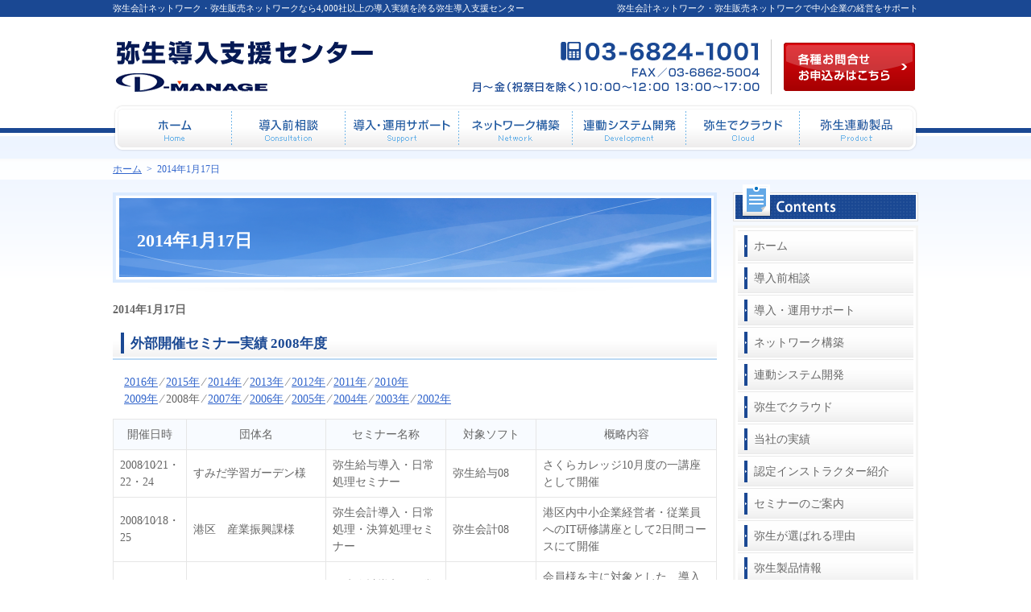

--- FILE ---
content_type: text/html
request_url: https://www.yayoinotatsujin.net/2014/01/17/
body_size: 32341
content:
<?xml version="1.0" encoding="utf-8"?>
<!DOCTYPE html PUBLIC "-//W3C//DTD XHTML 1.0 Transitional//EN" "http://www.w3.org/TR/xhtml1/DTD/xhtml1-transitional.dtd">
<html xmlns="http://www.w3.org/1999/xhtml" lang="ja" xml:lang="ja">
<head>
<meta http-equiv="Content-Type" content="text/html; charset=UTF-8" />
<meta http-equiv="Content-Style-Type" content="text/css" />
<meta http-equiv="Content-Script-Type" content="text/javascript" />
<title>2014&#24180;1&#26376;17&#26085;｜弥生会計ネットワーク・弥生販売ネットワークなら弥生導入支援センター</title>
<meta name="description" content="2014&#24180;1&#26376;17&#26085;&laquo;弥生会計ネットワーク・弥生販売ネットワークなら弥生導入支援センターにお任せください。4,000社以上の導入実績を誇る当社が、御社の業務に弥生がフィットするのか、フラットな立場で判断し、ご提案いたします。" />
<meta name="keywords" content="弥生会計ネットワーク,弥生販売ネットワーク" />
<script type="text/javascript" src="https://www.yayoinotatsujin.net/js/jquery.js"></script>
<script type="text/javascript" src="https://www.yayoinotatsujin.net/js/shared.js"></script>
<link rel="stylesheet" href="https://www.yayoinotatsujin.net/styles.css" />
<link rel="stylesheet" href="https://www.yayoinotatsujin.net/print.css" media="print" />
<!-- Google tag (gtag.js) -->
<script async src="https://www.googletagmanager.com/gtag/js?id=G-XVHTJXLVYP"></script>
<script>
  window.dataLayer = window.dataLayer || [];
  function gtag(){dataLayer.push(arguments);}
  gtag('js', new Date());

  gtag('config', 'G-XVHTJXLVYP');
</script>
</head>
<body >
<div id="top" class="wrap">
<div id="main">
<div id="header">
<h1>2014&#24180;1&#26376;17&#26085;</h1>
<p>弥生会計ネットワーク・弥生販売ネットワークで中小企業の経営をサポート</p>
<h2><a href="https://www.yayoinotatsujin.net/" rel="home">弥生会計ネットワーク・弥生販売ネットワークなら4,000社以上の導入実績を誇る弥生導入支援センター</a></h2>
<p><a href="https://www.yayoinotatsujin.net/" rel="home"><img src="https://www.yayoinotatsujin.net/header_logo.png" alt="弥生導入支援センター｜弥生会計ネットワーク・弥生販売ネットワーク" /></a></p>
</div>
<p class="fw">2014&#24180;1&#26376;17&#26085;</p><div class="article" id="a-s_2008">
<h3><a href="https://www.yayoinotatsujin.net/60seminar/outside/s_2008.html">外部開催セミナー実績 2008年度</a></h3>
<p class="t-l m-l1em">
		<a href="s_2016.html">2016年</a> &frasl;
		<a href="s_2015.html">2015年</a> &frasl;
		<a href="s_2014.html">2014年</a> &frasl;
		<a href="s_2013.html">2013年</a> &frasl;
		<a href="s_2012.html">2012年</a> &frasl;
		<a href="s_2011.html">2011年</a> &frasl;
		<a href="s_2010.html">2010年</a><br />
		<a href="s_2009.html">2009年</a> &frasl;
		2008年 &frasl;
		<a href="s_2007.html">2007年</a> &frasl;
		<a href="s_2006.html">2006年</a> &frasl;
		<a href="s_2005.html">2005年</a> &frasl;
		<a href="s_2004.html">2004年</a> &frasl;
		<a href="s_2003.html">2003年</a> &frasl;
		<a href="s_2002.html">2002年</a>
</p>
	<table class="thc v-m">
      <tr>
        <th class="w10">開催日時</th>
        <th>団体名</th>
        <th class="w20">セミナー名称</th>
        <th class="w15">対象ソフト</th>
        <th class="w30">概略内容</th>
      </tr>
      <tr>
        <td>2008&frasl;10&frasl;21・22・24</td>
        <td>すみだ学習ガーデン様</td>
        <td>弥生給与導入・日常処理セミナー</td>
        <td>弥生給与08</td>
        <td>さくらカレッジ10月度の一講座として開催</td>
      </tr>
      <tr>
        <td>2008&frasl;10&frasl;18・25</td>
        <td>港区　産業振興課様</td>
        <td>弥生会計導入・日常処理・決算処理セミナー</td>
        <td>弥生会計08</td>
        <td>港区内中小企業経営者・従業員へのIT研修講座として2日間コースにて開催</td>
      </tr>
      <tr>
        <td>2008&frasl;10&frasl;14・15</td>
        <td>葉山町商工会様</td>
        <td>弥生会計導入・日常処理編セミナー</td>
        <td>弥生会計08</td>
        <td>会員様を主に対象とした、導入時設定と日常入力に関する操作講習開催</td>
      </tr>
      <tr>
        <td>2008&frasl;9&frasl;3</td>
        <td>社団法人玉川青色申告会様</td>
        <td>弥生会計記帳編セミナー</td>
        <td>弥生会計08</td>
        <td>会員様を対象とした日常入力に関する操作講習開催</td>
      </tr>
      <tr>
        <td>2008&frasl;8&frasl;6・7</td>
        <td>伊勢原市商工会様</td>
        <td>弥生会計導入・日常処理セミナー　2日間コース</td>
        <td>弥生会計08</td>
        <td>会員様を対象とした導入時設定と日常入力に関する操作講習開催</td>
      </tr>
      <tr>
        <td>2008&frasl;7&frasl;23</td>
        <td>町田商工会議所様</td>
        <td>弥生会計導入・日常処理編セミナー</td>
        <td>弥生会計08</td>
        <td>会員様を主に対象とした日常入力に関する操作講習開催</td>
      </tr>
      <tr>
        <td>2008&frasl;7&frasl;17</td>
        <td>社団法人玉川青色申告会様</td>
        <td>弥生会計記帳編セミナー</td>
        <td>弥生会計08</td>
        <td>会員様を対象とした日常入力に関する操作講習開催</td>
      </tr>
      <tr>
        <td>2008&frasl;7&frasl;5・12</td>
        <td>港区産業振興課様</td>
        <td>弥生会計導入・日常処理・決算処理セミナー</td>
        <td>弥生会計08</td>
        <td>港区内中小企業経営者・従業員へのIT研修講座として2日間コースにて開催</td>
      </tr>
      <tr>
        <td>2008&frasl;5&frasl;14・16</td>
        <td>すみだ学習ガーデン様</td>
        <td>弥生会計導入・日常処理セミナー</td>
        <td>弥生会計08</td>
        <td>さくらカレッジ5月期の一講座として開催</td>
      </tr>
      <tr>
        <td rowspan="2">2008&frasl;1&frasl;23</td>
        <td>社団法人鎌倉法人会様・<br />
        逗子市商工会様（共催開催）</td>
        <td>弥生会計日常処理編セミナー</td>
        <td>弥生会計07</td>
        <td>各会会員様を主に対象とした、弥生会計上での日常入力処理手順に関する操作講習会開催</td>
      </tr>
      <tr>
        <td>社団法人鎌倉法人会様・<br />
        逗子市商工会様（共催開催）</td>
        <td>弥生会計決算処理編セミナー</td>
        <td>弥生会計07</td>
        <td>各会会員様を主に対象とした、弥生会計上での法人決算・個人青色申告決算の処理の流れについての操作講習会開催</td>
      </tr>
      <tr>
        <td>2008&frasl;1&frasl;18</td>
        <td>成瀬が丘商店街振興組合様</td>
        <td>弥生会計入力セミナー</td>
        <td>弥生会計07</td>
        <td>組合会員様を主に対象とした、弥生会計操作講習会開催</td>
      </tr>
      <tr>
        <td>2008&frasl;1&frasl;17</td>
        <td>町田商工会議所様</td>
        <td>弥生会計決算処理セミナー</td>
        <td>弥生会計07</td>
        <td>会員様を主に対象とした、弥生会計上での決算処理・青色申告決算処理についての操作講習会開催</td>
      </tr>
      </table>
</div>
<div class="article" id="a-s_2009">
<h3><a href="https://www.yayoinotatsujin.net/60seminar/outside/s_2009.html">外部開催セミナー実績 2009年度</a></h3>
<p class="t-l m-l1em">
		<a href="s_2016.html">2016年</a> &frasl;
		<a href="s_2015.html">2015年</a> &frasl;
		<a href="s_2014.html">2014年</a> &frasl;
		<a href="s_2013.html">2013年</a> &frasl;
		<a href="s_2012.html">2012年</a> &frasl;
		<a href="s_2011.html">2011年</a> &frasl;
		<a href="s_2010.html">2010年</a><br />
		2009年 &frasl;
		<a href="s_2008.html">2008年</a> &frasl;
		<a href="s_2007.html">2007年</a> &frasl;
		<a href="s_2006.html">2006年</a> &frasl;
		<a href="s_2005.html">2005年</a> &frasl;
		<a href="s_2004.html">2004年</a> &frasl;
		<a href="s_2003.html">2003年</a> &frasl;
		<a href="s_2002.html">2002年</a>
</p>
	<table class="thc v-m">
      <tr>
        <th class="w10">開催日時</th>
        <th>団体名</th>
        <th class="w20">セミナー名称</th>
        <th class="w15">対象ソフト</th>
        <th class="w30">概略内容</th>
      </tr>
      <tr>
        <td>2009&frasl;10&frasl;17・24</td>
        <td>港区産業振興課様</td>
        <td>弥生会計導入編・日常編・決算編セミナー</td>
        <td>弥生会計09</td>
        <td>港区中小企業経営者・従業員へのIT研修講座として2日間コースにて開催</td>
      </tr>
      <tr>
        <td>2009&frasl;9&frasl;15・16</td>
        <td>葉山町商工会様</td>
        <td>弥生会計導入・日常処理編セミナー</td>
        <td>弥生会計09</td>
        <td>会員様を主に対象とした、導入時設定と日常入力に関する操作講習会開催</td>
      </tr>
      <tr>
        <td>2009&frasl;9&frasl;9</td>
        <td>社団法人玉川青色申告会様</td>
        <td>弥生会計記帳編セミナー</td>
        <td>弥生会計09</td>
        <td>会員様を対象とした日常入力に関する操作講習会開催</td>
      </tr>
      <tr>
        <td>2009&frasl;9&frasl;4・11・18・25</td>
        <td>すみだ学習ガーデン様</td>
        <td>弥生会計導入・日常処理編セミナー</td>
        <td>弥生会計09</td>
        <td>さくらカレッジ9月期の1講座として開催</td>
      </tr>
      <tr>
        <td>2009&frasl;7&frasl;30・<br />
        8/6</td>
        <td>港区産業振興課様</td>
        <td>弥生会計導入・日常処理・決算書セミナー</td>
        <td>弥生会計09</td>
        <td>港区内中小企業経営者・従業員へのIT研修講座として2日間コースにて開催</td>
      </tr>
      <tr>
        <td>2009&frasl;7&frasl;22</td>
        <td>町田商工会議所様</td>
        <td>弥生会計導入・日常処理編セミナー</td>
        <td>弥生会計09</td>
        <td>会員様を主に対象とした導入設定・日常入力に関する操作講習開催</td>
      </tr>
      <tr>
        <td>2009&frasl;3&frasl;4・5・6</td>
        <td>すみだ学習ガーデン様</td>
        <td>弥生会計導入・日常処理セミナー</td>
        <td>弥生会計09</td>
        <td>さくらカレッジ3月期の一講座として開催</td>
      </tr>
      <tr>
        <td>2009&frasl;1&frasl;21</td>
        <td>町田商工会議所様</td>
        <td>弥生会計決算処理セミナー</td>
        <td>弥生会計08</td>
        <td>会員様を主に対象とした、弥生会計上での決算処理・青色申告決算処理についての操作講習会開催</td>
      </tr>
      <tr>
        <td rowspan="2">2009&frasl;1&frasl;19</td>
        <td rowspan="2">社団法人鎌倉法人会様・<br />
        逗子市商工会様（共催開催）</td>
        <td>弥生会計日常処理編セミナー</td>
        <td>弥生会計08</td>
        <td>各会会員様を主に対象とした、弥生会計上での日常入力処理手順に関する操作講習会開催</td>
      </tr>
      <tr>
        <td>弥生会計決算処理編セミナー</td>
        <td>弥生会計08</td>
        <td>各会会員様を主に対象とした、弥生会計上での法人決算・個人青色申告決算の処理の流れについての操作講習会開催</td>
      </tr>
      </table>
</div>
<div class="article" id="a-s_2010">
<h3><a href="https://www.yayoinotatsujin.net/60seminar/outside/s_2010.html">外部開催セミナー実績 2010年度</a></h3>
<p class="t-l m-l1em">
		<a href="s_2016.html">2016年</a> &frasl;
		<a href="s_2015.html">2015年</a> &frasl;
		<a href="s_2014.html">2014年</a> &frasl;
		<a href="s_2013.html">2013年</a> &frasl;
		<a href="s_2012.html">2012年</a> &frasl;
		<a href="s_2011.html">2011年</a> &frasl;
		2010年<br />
		<a href="s_2009.html">2009年</a> &frasl;
		<a href="s_2008.html">2008年</a> &frasl;
		<a href="s_2007.html">2007年</a> &frasl;
		<a href="s_2006.html">2006年</a> &frasl;
		<a href="s_2005.html">2005年</a> &frasl;
		<a href="s_2004.html">2004年</a> &frasl;
		<a href="s_2003.html">2003年</a> &frasl;
		<a href="s_2002.html">2002年</a>
</p>
	<table class="thc v-m">
      <tr>
        <th class="w10">開催日時</th>
        <th>団体名</th>
        <th class="w20">セミナー名称</th>
        <th class="w15">対象ソフト</th>
        <th class="w30">概略内容</th>
      </tr>
      <tr>
        <td>2010&frasl;10&frasl;16・23</td>
        <td>港区　産業振興課様</td>
        <td>弥生会計導入・日常決算セミナー</td>
        <td>弥生会計10</td>
        <td>港区内中小企業経営者・従業員へのIT研修講座として2日間コースにて開催</td>
      </tr>
      <tr>
        <td>2010&frasl;10&frasl;1</td>
        <td>社団法人玉川青色申告会様</td>
        <td>弥生会計<br />記帳編セミナー</td>
        <td>弥生会計10</td>
        <td>会員様を対象とした日常入力に関する操作講習会開催</td>
      </tr>
      <tr>
        <td>2010&frasl;9&frasl;6・7</td>
        <td>葉山町商工会様</td>
        <td>弥生会計導入・日常処理セミナー</td>
        <td>弥生会計10</td>
        <td>会員様を主に対象とした、導入時設定と日常入力に関する操作講習会開催</td>
      </tr>
      <tr>
        <td>2010&frasl;7&frasl;24・31</td>
        <td>港区　産業振興課様</td>
        <td>弥生会計導入・<br />
        日常決算セミナー</td>
        <td>弥生会計10</td>
        <td>港区内中小企業経営者・従業員へのIT研修講座として2日間コースにて開催</td>
      </tr>
      <tr>
        <td>2010&frasl;6&frasl;29</td>
        <td>町田商工会議所様</td>
        <td>弥生会計導入・<br />
        日常処理セミナー</td>
        <td>弥生会計10</td>
        <td>会員様を主に対象とした導入処理・日常入力に関する操作講習開催</td>
      </tr>
      <tr>
        <td>2010&frasl;2&frasl;5・12・19・26</td>
        <td>すみだ学習ガーデン様</td>
        <td>弥生会計導入・<br />
        日常処理セミナー</td>
        <td>弥生会計10</td>
        <td>さくらカレッジ2月期の一講座として開催</td>
      </tr>
      <tr>
        <td rowspan="2">2010&frasl;2&frasl;2</td>
        <td rowspan="2">社団法人鎌倉法人会様・<br />
        逗子市商工会様（共催開催）</td>
        <td>弥生会計日常処理編セミナー</td>
        <td>弥生会計09</td>
        <td>各会会員様を主に対象とした、弥生会計上での日常入力処理手順に関する操作講習会開催</td>
      </tr>
      <tr>
        <td>弥生会計決算処理編セミナー</td>
        <td>弥生会計09</td>
        <td>各会会員様を主に対象とした、弥生会計上での法人決算・個人青色申告決算の処理の流れについての操作講習会開催</td>
      </tr>
      <tr>
        <td>2010&frasl;1&frasl;27</td>
        <td>町田商工会議所様</td>
        <td>弥生会計決算処理セミナー</td>
        <td>弥生会計09</td>
        <td>会員様を主に対象とした、弥生会計上での決算処理・青色申告決算処理についての操作講習会開催</td>
      </tr>
      </table>
</div>
<div class="article" id="a-s_2011">
<h3><a href="https://www.yayoinotatsujin.net/60seminar/outside/s_2011.html">外部開催セミナー実績 2011年度</a></h3>
<p class="t-l m-l1em">
		<a href="s_2016.html">2016年</a> &frasl;
		<a href="s_2015.html">2015年</a> &frasl;
		<a href="s_2014.html">2014年</a> &frasl;
		<a href="s_2013.html">2013年</a> &frasl;
		<a href="s_2012.html">2012年</a> &frasl;
		2011年 &frasl;
		<a href="s_2010.html">2010年</a><br />
		<a href="s_2009.html">2009年</a> &frasl;
		<a href="s_2008.html">2008年</a> &frasl;
		<a href="s_2007.html">2007年</a> &frasl;
		<a href="s_2006.html">2006年</a> &frasl;
		<a href="s_2005.html">2005年</a> &frasl;
		<a href="s_2004.html">2004年</a> &frasl;
		<a href="s_2003.html">2003年</a> &frasl;
		<a href="s_2002.html">2002年</a>
</p>
	<table class="thc v-m">
      <tr>
        <th class="w10">開催日時</th>
        <th>団体名</th>
        <th class="w20">セミナー名称</th>
        <th class="w15">対象ソフト</th>
        <th class="w30">概略内容</th>
      </tr>
      <tr>
        <td>2011&frasl;10&frasl;29<br />・11&frasl;4</td>
        <td>港区　産業振興課様</td>
        <td>弥生会計<br />導入・日常決算セミナー</td>
        <td>弥生会計11</td>
        <td>港区内中小企業経営者・従業員へのIT研修講座として2日間コースにて開催</td>
      </tr>
      <tr>
        <td>2011&frasl;10&frasl;4</td>
        <td>社団法人玉川青色申告会様</td>
        <td>弥生会計<br />記帳編セミナー</td>
        <td>弥生会計11</td>
        <td>会員様を対象とした日常入力に関する操作講習会開催</td>
      </tr>
      <tr>
        <td>2011&frasl;9&frasl;27</td>
        <td>葉山町商工会様</td>
        <td>弥生会計<br />導入・日常処理セミナー</td>
        <td>弥生会計11</td>
        <td>会員様を主に対象とした導入処理・日常入力に関する操作講習開催</td>
      </tr>
      <tr>
        <td>2011&frasl;7&frasl;27</td>
        <td>町田商工会議所様</td>
        <td>弥生会計<br />導入・日常処理セミナー</td>
        <td>弥生会計11</td>
        <td>会員様を主に対象とした導入処理・日常入力に関する操作講習開催</td>
      </tr>
      <tr>
        <td>2011&frasl;2&frasl;9</td>
        <td>町田商工会議所様</td>
        <td>弥生会計<br />決算処理セミナー</td>
        <td>弥生会計10</td>
        <td>会員様を主に対象とした、弥生会計上での決算処理・青色申告決算処理についての操作講習会開催</td>
      </tr>
      <tr>
        <td rowspan="2">2011&frasl;2&frasl;4</td>
        <td rowspan="2">社団法人鎌倉法人会様・<br />逗子市商工会様<br />（共催開催）</td>
        <td>弥生会計<br />日常処理編セミナー</td>
        <td>弥生会計10</td>
        <td>各会会員様を主に対象とした、弥生会計上での日常入力処理手順に関する操作講習会開催</td>
      </tr>
      <tr>
        <td>弥生会計<br />決算処理編セミナー</td>
        <td>弥生会計10</td>
        <td>各会会員様を主に対象とした、弥生会計上での法人決算・個人青色申告決算の処理の流れについての操作講習会開催</td>
      </tr>
      </table>
</div>
<div class="article" id="a-s_2012">
<h3><a href="https://www.yayoinotatsujin.net/60seminar/outside/s_2012.html">外部開催セミナー実績 2012年度</a></h3>
<p class="t-l m-l1em">
		<a href="s_2016.html">2016年</a> &frasl;
		<a href="s_2015.html">2015年</a> &frasl;
		<a href="s_2014.html">2014年</a> &frasl;
		<a href="s_2013.html">2013年</a> &frasl;
		2012年 &frasl;
		<a href="s_2011.html">2011年</a> &frasl;
		<a href="s_2010.html">2010年</a><br />
		<a href="s_2009.html">2009年</a> &frasl;
		<a href="s_2008.html">2008年</a> &frasl;
		<a href="s_2007.html">2007年</a> &frasl;
		<a href="s_2006.html">2006年</a> &frasl;
		<a href="s_2005.html">2005年</a> &frasl;
		<a href="s_2004.html">2004年</a> &frasl;
		<a href="s_2003.html">2003年</a> &frasl;
		<a href="s_2002.html">2002年</a>
</p>
	<table class="thc v-m">
      <tr>
        <th class="w10">開催日時</th>
        <th>団体名</th>
        <th class="w20">セミナー名称</th>
        <th class="w15">対象ソフト</th>
        <th class="w30">概略内容</th>
      </tr>
      <tr>
        <td>2012&frasl;10&frasl;4</td>
        <td>社団法人<br />玉川青色申告会様</td>
        <td>弥生会計<br />記帳編セミナー</td>
        <td>弥生会計12</td>
        <td>会員様を対象とした日常入力に関する操作講習会開催</td>
      </tr>
      <tr>
        <td>2012&frasl;9&frasl;12</td>
        <td>葉山町商工会様</td>
        <td>弥生会計<br />導入・日常処理セミナー</td>
        <td>弥生会計12</td>
        <td>会員様を主に対象とした導入処理・日常入力に関する操作講習開催</td>
      </tr>
      <tr>
        <td>2012&frasl;7&frasl;24</td>
        <td>町田商工会議所様</td>
        <td>会計ソフトパソコン講習会<br />弥生会計導入編</td>
        <td>弥生会計12</td>
        <td>会員様を主に対象とした導入処理・日常入力に関する操作講習開催</td>
      </tr>
      <tr>
        <td>2012&frasl;3&frasl;3・10</td>
        <td>港区　産業振興課様</td>
        <td>弥生会計<br />導入・日常決算セミナー</td>
        <td>弥生会計11</td>
        <td>港区内中小企業経営者・従業員へのIT研修講座として2日間コースにて開催</td>
      </tr>
      <tr>
        <td rowspan="2">2012&frasl;2&frasl;27</td>
        <td rowspan="2">社団法人鎌倉法人会様・<br />逗子市商工会様<br />（共催開催）</td>
        <td>弥生会計<br />日常処理編セミナー</td>
        <td>弥生会計11</td>
        <td>各会会員様を主に対象とした、弥生会計上での日常入力処理手順に関する操作講習会開催</td>
      </tr>
      <tr>
      	<td>弥生会計<br />決算処理編セミナー</td>
        <td>弥生会計11</td>
        <td>各会会員様を主に対象とした、弥生会計上での法人決算・個人青色申告決算の処理の流れについての操作講習会開催</td>
      </tr>
      <tr>
        <td>2012&frasl;1&frasl;25</td>
        <td>町田商工会議所様</td>
        <td>弥生会計<br />決算編セミナー</td>
        <td>弥生会計11</td>
        <td>会員様を主に対象とした、弥生会計上での決算処理・青色申告決算処理についての操作講習会開催</td>
      </tr>
      </table>
</div>
<div class="article" id="a-s_2013">
<h3><a href="https://www.yayoinotatsujin.net/60seminar/outside/s_2013.html">外部開催セミナー実績 2013年度</a></h3>
<p class="t-l m-l1em">
		<a href="s_2016.html">2016年</a> &frasl;
		<a href="s_2015.html">2015年</a> &frasl;
		<a href="s_2014.html">2014年</a> &frasl;
		2013年 &frasl;
		<a href="s_2012.html">2012年</a> &frasl;
		<a href="s_2011.html">2011年</a> &frasl;
		<a href="s_2010.html">2010年</a><br />
		<a href="s_2009.html">2009年</a> &frasl;
		<a href="s_2008.html">2008年</a> &frasl;
		<a href="s_2007.html">2007年</a> &frasl;
		<a href="s_2006.html">2006年</a> &frasl;
		<a href="s_2005.html">2005年</a> &frasl;
		<a href="s_2004.html">2004年</a> &frasl;
		<a href="s_2003.html">2003年</a> &frasl;
		<a href="s_2002.html">2002年</a>
</p>
	<table class="thc v-m">
      <tr>
        <th class="w10">開催日時</th>
        <th>団体名</th>
        <th class="w20">セミナー名称</th>
        <th class="w15">対象ソフト</th>
        <th class="w30">概略内容</th>
      </tr>
		<tr>
        <td>2013&frasl;10&frasl;3</td>
        <td>一般社団法人玉川青色申告会様</td>
        <td>弥生会計<br />記帳編セミナー</td>
        <td>弥生会計13</td>
        <td>会員様を対象とした日常入力に関する操作講習会開催</td>
		</tr>
		<tr>
        <td>2013&frasl;9&frasl;20</td>
        <td>葉山町商工会様</td>
        <td>弥生会計<br />導入・日常処理セミナー</td>
        <td>弥生会計13</td>
        <td>会員様を主に対象とした導入処理・日常入力に関する操作講習開催</td>
		</tr>
		<tr>
        <td>2013&frasl;7&frasl;25</td>
        <td>町田商工会議所様</td>
        <td>会計ソフトパソコン講習会<br />弥生会計便利機能編</td>
        <td>弥生会計13</td>
        <td>会員様を主に対象とした導入処理・日常入力に関する操作講習開催</td>
		</tr>
		<tr>
        <td rowspan="2">2013&frasl;2&frasl;27</td>
        <td rowspan="2">社団法人鎌倉法人会様・<br />逗子市商工会様<br />（共催開催）</td>
        <td>弥生会計<br />日常処理編セミナー</td>
        <td>弥生会計12</td>
        <td>各会会員様を主に対象とした、弥生会計上での日常入力処理手順に関する操作講習会開催</td>
		</tr>
		<tr>
		<td>弥生会計12<br />決算処理編セミナー</td>
        <td>弥生会計12</td>
        <td>各会会員様を主に対象とした、弥生会計上での法人決算・個人青色申告決算の処理の流れについての操作講習会開催</td>
		</tr>
		<tr>
        <td>2013&frasl;1&frasl;22</td>
        <td>町田商工会議所様</td>
        <td>弥生会計<br />決算編セミナー</td>
        <td>弥生会計12</td>
        <td>会員様を主に対象とした、弥生会計上での決算処理・青色申告決算処理についての操作講習会開催</td>
      </tr>
      </table>
</div>

</div>
<div id="side">
<div class="nav" id="menulist">
<dl>
<dt class="db_i">コンテンツ</dt>
<dd>
<ul class="toppage"><li><a href="https://www.yayoinotatsujin.net/" rel="home">ホーム</a></li></ul>
<ul><li><a href="https://www.yayoinotatsujin.net/25consultation/">導入前相談</a></li><li><a href="https://www.yayoinotatsujin.net/30support/">導入・運用サポート</a></li><li><a href="https://www.yayoinotatsujin.net/35network/">ネットワーク構築</a></li><li><a href="https://www.yayoinotatsujin.net/40development/">連動システム開発</a></li><li><a href="https://www.yayoinotatsujin.net/45cloud/">弥生でクラウド</a></li><li><a href="https://www.yayoinotatsujin.net/50results/">当社の実績</a></li><li><a href="https://www.yayoinotatsujin.net/55instructors/">認定インストラクター紹介</a></li><li><a href="https://www.yayoinotatsujin.net/60seminar/">セミナーのご案内</a></li><li><a href="https://www.yayoinotatsujin.net/65reason/">弥生が選ばれる理由</a></li><li><a href="https://www.yayoinotatsujin.net/70product-y/">弥生製品情報</a></li><li><a href="https://www.yayoinotatsujin.net/yayoichange/">弥生製品への乗り換え</a></li><li><a href="https://www.yayoinotatsujin.net/dateconvert/">データコンバート</a></li><li><a href="https://www.yayoinotatsujin.net/75product/">弥生連動製品</a></li><li><a href="https://www.yayoinotatsujin.net/85company/">会社案内</a></li><li><a href="https://www.yayoinotatsujin.net/90contact/">お問合せ・お申込み</a></li></ul>
</dd>
</dl>
</div>
<ul class="banner">
<li><a href="https://www.islonline.net/start/ISLLightClient?cmdline=--on-load+%22main?logo=http://www.d-manage.com/dl/logo.bmp%22--on-connect+%22desktop%3Fshow%26control%26hidetopbar=true%22" target="new" rel="nofollow"><img src="/images/bnr_rsc.png" alt="リモートサポート接続" /></a></li>
<li><a href="http://www.yayoikan.com/" target="new" rel="nofollow"><img src="/images/bnr_yayoikan.png" alt="スタンドアロン版、サプライ用品のご購入は、弥生館へ" /></a></li>
<li><a href="/blog/"><img src="/images/bnr_blog.png" alt="弥生導入支援センターBlog" /></a></li>
</ul>
<dl class="box_yayoi">
<dt class="yayoi_title01 db_i">弥生販売パートナー</dt>
<dd><p class="grid2 t-c">
<span><img src="/images/yayoi_sale.png" alt="弥生販売パートナー" /></span>
<span class="p-t1em">
<a href="/images/bp_cert.png" target="newwin:500:374" class="open_popup">
<img src="/images/i_doc1.png" alt="認定証" /><span class="db p-tbhalf fs-s">認定証</span></a></span>
</p></dd>
</dl>
<dl class="box_yayoi">
<dt class="yayoi_title02 db_i">弥生教育パートナー</dt>
<dd><p class="grid2 t-c">
<span><img src="/images/yayoi_education.png" alt="弥生教育パートナー" /></span>
<span class="p-t1em">
<a href="/images/col_cert.png" target="newwin:550:792" class="open_popup">
<img src="/images/i_doc2.png" alt="認定証" /><span class="db p-tbhalf fs-s">認定証</span></a></span>
</p></dd>
</dl>
<dl class="box_yayoi">
<dt class="yayoi_title03 db_i">弥生開発パートナー</dt>
<dd><p class="grid2 t-c">
<span><img src="/images/yayoi_development.png" alt="弥生開発パートナー" /></span>
<span class="p-t1em">&nbsp;</span>
</p></dd>
</dl>
</div>
<div id="gnav">
<address>
<span><a href="tel:03-6824-1001">03-6824-1001</a></span>
<span>FAX／03-6862-5004</span>
<span>月～金（祝祭日を除く）10：00～12：00 13：00～17：00</span>
<a href="/90contact/" class="nav_form">各種お問合せお申込み</a>
</address>
<div id="global"><ul>
<li class="list01"><a href="https://www.yayoinotatsujin.net/" rel="home">ホーム</a></li><li class="list02"><a href="https://www.yayoinotatsujin.net/25consultation/">導入前相談</a></li><li class="list03"><a href="https://www.yayoinotatsujin.net/30support/">導入・運用サポート</a></li><li class="list04"><a href="https://www.yayoinotatsujin.net/35network/">ネットワーク構築</a></li><li class="list05"><a href="https://www.yayoinotatsujin.net/40development/">連動システム開発</a></li><li class="list06"><a href="https://www.yayoinotatsujin.net/45cloud/">弥生でクラウド</a></li><li class="list07"><a href="https://www.yayoinotatsujin.net/75product/">弥生連動製品</a></li>
</ul></div>
</div>
</div>
<div id="breadcrumbs" class="nav"><ul>
<li><a href="https://www.yayoinotatsujin.net/" rel="home"><span>ホーム</span></a></li><li>&gt;<span>2014&#24180;1&#26376;17&#26085;</span></li>
</ul></div>
<div id="footer">
<div id="up"><a href="#top">ページの先頭へ</a></div>
<div id="fnav">
<ul>
<li><a href="https://www.yayoinotatsujin.net/85company/">会社案内</a></li><li><a href="/90contact/contact.html">お問合せ・お申込みフォーム</a></li><li><a href="/95whatsnew/">お知らせ一覧</a></li><li><a href="/privacypolicy.html">個人情報保護方針</a></li><li><a href="https://www.yayoinotatsujin.net/archives.html">サイトマップ</a></li>
</ul>
</div>
<div id="siteinfo">
<p id="companyinfo"><a href="http://www.d-manage.com/" target="new" rel="nofollow">株式会社 ディー・マネージ</a><br />
〒160-0022 東京都新宿区新宿3-5-6　キュープラザ新宿三丁目<br />
※当サイトのテキスト・画像等すべての転載転用、商用販売を固く禁じます。</p>
<p id="copyright">Copyright (C) 2026 D-MANAGE co.,ltd All Rights Reserved.</p>
<a href="https://www.yayoinotatsujin.net/" rel="home"><img src="https://www.yayoinotatsujin.net/footer_banner.png" alt="4,000社以上の導入実績、弥生会計ネットワーク・弥生販売ネットワークなら弥生導入支援センターにおまかせ" /></a>
<h3>業務効率化をサポート、<a href="https://www.yayoinotatsujin.net/" rel="home">弥生会計ネットワーク・弥生販売ネットワークなら弥生導入支援センター</a>で決まり！</h3>
</div>
</div>
<script type="text/javascript">

  var _gaq = _gaq || [];
  _gaq.push(['_setAccount', 'UA-2135003-4']);
  _gaq.push(['_trackPageview']);

  (function() {
    var ga = document.createElement('script'); ga.type = 'text/javascript'; ga.async = true;
    ga.src = ('https:' == document.location.protocol ? 'https://ssl' : 'http://www') + '.google-analytics.com/ga.js';
    var s = document.getElementsByTagName('script')[0]; s.parentNode.insertBefore(ga, s);
  })();

</script>

</body>
</html>

--- FILE ---
content_type: text/css
request_url: https://www.yayoinotatsujin.net/styles.css
body_size: 17199
content:
@charset "utf-8";
@import url(shared.css);

#main table.price th,#main table.price td{border:solid 2px #fff;}
#main table.price tr.t-g th{background:#595757;color:#fff;border-bottom:solid 4px #fff;}
#main table.price tr.t-p td{background:#d2d0e6;border-bottom:solid 4px #fff;}
#main table.price tr.t-o td{background:#fce5ce;}
#main table.price th,table.price td{font-size:12px;font-weight:bold;vertical-align:middle;text-align:center;padding:7px;}
.article ul.grid3 li img,.article ul.grid3 li a img{max-width:none;}
#main .border{border:solid 1px #e6e6e6;padding:20px;}

#main ul.form-list li{padding:10px 0 10px 0;border-bottom:dotted 1px #333;}
#main ul.form-list li.last{border-bottom:none;}

/*--------------------------------------------------------
■共通
--------------------------------------------------------*
/*幅*/
.w7{
width:7%;
}
#main .w23, .w23 {
    width: 23%;
}
.w33{
width:33%;
}

/*margin・・・周りのブロックからの距離*/
.m-l0 {
    margin-left: 0px !important;
}
.m-b03em {
    margin-bottom: 0.3em;
}
.m-r05 {
    margin-right: 5px !important;
}
.m_t05 {
    margin-top: -5px !important;
}
.m-t05em {
    margin-top: 0.5em;
}
.m-b05em {
    margin-bottom: 0.5em;
}
#main .m-t1em, .m-t1em {
    margin-top: 1em;
}
#main .m_t1em, .m_t1em {
    margin-top: -1em;
}
#main .m_t15em, .m_t15em {
    margin-top: -1.5em;
}
#main .m-t2em, .m-t2em {
    margin-top: 2em;
}
#main .m-b2em, .m-b2em {
    margin-bottom: 2em;
}
#main .m_t2em, .m_t2em {
    margin-top: -2em;
}
#main .m-l2em, .m-l2em {
    margin-left: 2em;
}
#main .m-t3em, .m-t3em {
    margin-top: 3em;
}
#main .m-l3em, .m-l3em {
    margin-left: 3em;
}
#main .m-r4em, .m-r4em {
    margin-right: 4em;
}
#main .m-l4em, .m-l4em {
    margin-left: 4em;
}
#main .m-t9em, .m-t9em {
    margin: 9em 0 0 0;
}
#main .m_b25px, .m_b25px {
    margin-bottom: -25px;
}
#main .m-b30px, .m-b30px {
    margin-bottom: 30px;
}
#main .m-l40px, .m-l40px {
    margin-left: 40px;
}
#main .m-t60px, .m-t60px {
    margin-top: 60px;
}
#main .m_t80px, .m_t80px {
    margin-top: -80px;
}

/*valign・・・文字の縦位置*/
.vl-t{ vertical-align: top !important; }/*上寄せ*/
.vl-m{ vertical-align: middle !important; }/*中央寄せ*/
.vl-b{ vertical-align: bottom !important; }/*下寄せ*/

/*フォントカラー*/
.fc-purpli{
color:#D2D0E6;
}
.fc-yblue{
color:#006EBD;
}
.fc-green2{
color:#00ac04;
}

/*--------------------------------------------------------
■弥生製品情報
--------------------------------------------------------*/
#kyuyo_proinfo{
  margin-bottom:2em;
}
#kaikei_proinfo{
  margin-bottom:2em;
}
#hanbai_proinfo{
  margin-bottom:2em;
}
#hanbai_proinfo #container {
  background-color: #851219;
  width:700px;
  overflow:hidden;
  padding:10px;
  border:2px solid #fff;
  color:#fff;
}
#hanbai_proinfo #container01 {
  background-color: #d80b2a;
  float:left;
  margin-left:130px;
  margin-top:-3em;
  padding:10px;
  width:540px;
  border:2px solid #fff;
  color:#fff;
}
#hanbai_proinfo #container02 {
  background-color: #f53d59;
  float:left;
  margin-left:130px;
  margin-top:-1em;
  padding:10px;
  width:380px;
  border:2px solid #fff;
  color:#fff;
}
#hanbai_proinfo #container03 {
  background-color: #EB6182;
  float:left;
  margin-left:150px;
  margin-top:-71.3em;
  padding:10px;
  width:200px;
  border:2px solid #fff;
  color:#fff;
}
#kaikei_proinfo #container {
  background-color: #07285E;
  width:700px;
  overflow:hidden;
  padding:10px;
  border:2px solid #fff;
  color:#fff;
}
#kaikei_proinfo #container01 {
  background-color: #003A8C;
  float:left;
  margin-left:130px;
  margin-top:-7em;
  padding:10px;
  width:540px;
  border:2px solid #fff;
  color:#fff;
}
#kaikei_proinfo #container02 {
  background-color: #0055cc;
  float:left;
  margin-left:110px;
  margin-top:-1em;
  padding:10px;
  width:400px;
  border:2px solid #fff;
  color:#fff;
}
#kaikei_proinfo #container03 {
  background-color: #0186D1;
  float:left;
  margin-left:170px;
  margin-top:-21.75em;
  padding:10px;
  width:200px;
  border:2px solid #fff;
  color:#fff;
}
#kyuyo_proinfo #container {
  background-color: #00943E;
  width:510px;
  overflow:hidden;
  padding:10px;
  border:2px solid #fff;
  color:#fff;
}
#kyuyo_proinfo #container01 {
  background-color: #4DB87A;
  float:left;
  margin-left:260px;
  margin-top:-24.8em;
  padding:10px;
  width:220px;
  border:2px solid #fff;
  color:#fff;
}

/*--------------------------------------------------------
■サポートメンバーシップ（.priceとフォントサイズ、太さ以外同じスタイル）
--------------------------------------------------------*/
#main table.support_m01 th,#main table.support_m01 td{border:solid 2px #fff;}
#main table.support_m01 tr.t-g th{background:#595757;color:#fff;border-bottom:solid 4px #fff;}
#main table.support_m01 tr.t-p td{background:#d2d0e6;border-bottom:solid 4px #fff;}
#main table.support_m01 tr.t-o td{background:#fce5ce;}
#main table.support_m01 th,table.support_m01 td{vertical-align:middle;text-align:center;padding:7px;}
#main table.support_m01 tr.t-p td.head{
	width:6em;
}
#main table.support_m01 tr.t-p td.head2{
	width:8em;
}

/*--------------------------------------------------------
■クロノスのご案内
--------------------------------------------------------*/
#xronos_main .box{
	display: -webkit-flex;
	display: flex;
	-webkit-align-items: center; /* 縦方向中央揃え（Safari用） */
	align-items: center; /* 縦方向中央揃え */
	-webkit-justify-content: center; /* 横方向中央揃え（Safari用） */
	justify-content: center; /* 横方向中央揃え */
	color:#fff;
	font-weight:bold;
	text-align:center;
	width:140px;
	height:70px;
	margin-bottom:10px;
	margin-right:0;
}
#xronos_main .all{
	border-radius: 10px 10px 10px 10px;
}
#xronos_main .left{
	float: left;
	text-align: center;
}
#xronos_main .left img{
	padding: 0;
	margin: 0;
}
#xronos_main .center{
	text-align: center;
	font-weight: bold;
}
#xronos_main .clear{
	clear:both;
}
#xronos_main .img_01con{
	background-color: #dbb457;
	<!--line-height: 1.5;-->
	padding: 5px 5px 2px;
}
#xronos_main .img_02con{
	background-color: #87b988;
	<!--line-height: 1.5;-->
	padding: 5px 5px 2px;
}
#xronos_main .img_03con{
	background-color: #6fb8c7;
	<!--line-height: 1.5;-->
	padding: 5px 5px 2px;
}
#xronos_main .img_04con{
	background-color: #6b9bc9;
	<!--line-height: 1.5;-->
	padding: 5px 5px 2px;
}


/*--------------------------------------------------------
■売上原価Proのご案内
--------------------------------------------------------*/
#pro {
    background-color: #6b9bc9;
    margin: 1em 0;
    padding: 1em;
	text-align: center;
	width: auto;
}
#pro .box_2 {
    background-color: #87b988;
    margin: 2em;
    padding: 1em;
}
#pro .box_3 {
	background-color: #CAF1FB;
	margin: 1em 0;
	padding: 2em;
}
#pro .box_4 {
	background-color: #E4F9E4;
	margin: 1em 0;
	padding: 2em;
}
#pro ul.inline {
	list-style-type: none;
	padding-left: 0;
	text-align: center;
}
#pro .inline li {
	width: 50px;
	height: 50px;
	padding: 14px;
	margin: 10px 0;
	color: #555555
}
#pro .inline li {
	display: inline;
}
#pro p {
	padding-bottom: 1em;
}
#pro .box_pro {
	color: #FFFFFF;
	font-weight: bold;
	font-size: 20px;
}
#pro .box_yayoi {
	color: #FFFFFF;
	font-weight: bold;
	font-size: 20px;
}
#pro2 dd {
	margin-left: 1em;
}

/*--------------------------------------------------------
■弥生会計で支払処理のご案内
--------------------------------------------------------*/
#yayoikai {
	position: relative;
	width: 750px;
}
#yayoikai dl.box_00{
	margin:30px 0 1em 0;
	padding: 20px;
	text-align: center;
	width: 680px;
	/* border-radius */
	border-radius:30px;
	-moz-border-radius:30px;
	-webkit-border-radius:30px;
	/* border */
	border:2px solid #004f99;
}
#yayoikai dl.box_00 dt{
	margin-top: -30px;
}
#yayoikai dl.box_00 dd{
	margin-top: 15px;
	margin-left: -5px;
}
#yayoikai dl.box_00 .tit{
	background-color: #fff;
	padding: 20px;
	font-weight: bold;
	font-size: 140%;
}
#yayoikairo ul.inline {
	list-style-type: none;
	margin-left: 0px;
	padding-left: 0px;
	text-align: center;
}
#yayoikai ul.inline li {
  display: inline-block;
  width: 170px;
}
#yayoikai li.box_01 {
	background-color: #004f99;
	color: #ffffff;
	padding: 20px;
	margin:0px 5px;
	/* border-radius */
	border-radius:10px;
	-moz-border-radius:10px;
	-webkit-border-radius:10px;
}
#yayoikai li.box_02 {
	background-color: #bbdeff;
	font-weight: bold;
	padding: 20px;
	margin:0px 5px;
	/* border-radius */
	border-radius:10px;
	-moz-border-radius:10px;
	-webkit-border-radius:10px;
}
#yayoikai li.box_03 {
	background-color: #bbdeff;
	font-weight: bold;
	padding: 20px;
	margin:0px 445px 0px 0px;
	/* border-radius */
	border-radius:10px;
	-moz-border-radius:10px;
	-webkit-border-radius:10px;
}
#yayoikai img.arrow_down{
	margin-top: -40px;
	margin-bottom: -20px;
	margin-left: 200px;
}
#yayoikai img.cross{
    position: absolute;
    left: 132px;
    top: 45px;
}
#yayoikai li.box_04 {
	background-color: #004f99;
	padding: 20px;
	margin:20px 0px;
	color: #fff;
	/* border-radius */
	border-radius:10px;
	-moz-border-radius:10px;
	-webkit-border-radius:10px;
}
#yayoikai .box_04_0{
	background-color: #fff;
	opacity: 0.8;
	color:#000;
	padding: 15px 8px;
	text-align: left;
	width: 160px;
	/* border-radius */
	border-radius:5px;
	-moz-border-radius:5px;
	-webkit-border-radius:5px;
	/* border */
	border:2px solid #004f99;
}
#yayoikai .box_04_01{
	position: absolute; left:56px; top:453px;
}
#yayoikai .box_04_02{
	position: absolute; left:289px; top:453px;
}
#yayoikai .box_04_03{
	position: absolute; left:522px; top:453px;
}
#yayoikai li.box_05 {
	background-color: #00992b;
	color: #fff;
	padding: 20px;
	/* border-radius */
	border-radius:10px;
	-moz-border-radius:10px;
	-webkit-border-radius:10px;
}

/*--------------------------------------------------------
■連動システム開発で拡張性アップページ
--------------------------------------------------------*/
#dev_examp table{
border:0px none #FFFFFF;
width:100%;
margin:0px;
padding:0px;
text-align:left;
}

#dev_examp table tr{
vertical-align:top;
}

#dev_examp table td{
margin:0px;
padding:5px 0px;
border:0px none #FFFFFF;
}

#dev_examp table td.arrow{
width:15px;
padding:7px 0px 0px 0px;
}

#dev_examp table td.year{
width:4.2em;
}

/*--------------------------------------------------------
■データコンバートページ
--------------------------------------------------------*/
table#date_table th{
background-color: #003a8c;
color:#FFFFFF;
}
table#date_table tr.pp_01 td{
background: #cce1ff;
}

table#date_table tr td.pl_01{
background: #cce1ff;
}

table#date_table2 th{
background-color: #8c0725;
color:#FFFFFF;
}

table#date_table2 tr.pp_01 td{
background: #fedde4;
}


#date_proce .box {
	float: left;
}
#date_proce .boxContainer {
	overflow: hidden;
}
/* clearfix */
#date_proce boxContainer:before,
#date_proce .boxContainer:after {
    content: "";
    display: table;
}
 
#date_proce .boxContainer:after {
    clear: both;
}
 
/* For IE 6/7 (trigger hasLayout) */
#date_proce .boxContainer {
    zoom: 1;
}
#date_proce .proc{
    background-repeat: no-repeat;
    color:#ffffff;
    height:82px;
    width: 58px;
    font-weight: bold;
    line-height: 6.2;
    text-align: center;
}
#date_proce .proc_con{
    height:44px;
    width: 72%;
}
#date_proce .img_01{
    background-image: url("/images/date_img01.png");  
}
#date_proce .img_01con{
line-height: 1.5;
border:1px solid #e09762;
padding: 5px 5px 2px 5px;
}
#date_proce .img_02{
    background-image: url("/images/date_img02.png");  
}
#date_proce .img_02con{
line-height: 1.5;
border:1px solid #dbb457;
padding: 5px 5px 2px 5px;
}
#date_proce .img_03{
    background-image: url("/images/date_img03.png");  
}
#date_proce .img_03con{
line-height: 3;
border:1px solid #87b988;
padding: 5px 5px 2px 5px;
}
#date_proce .img_04{
    background-image: url("/images/date_img04.png");  
}
#date_proce .img_04con{
line-height: 1.5;
border:1px solid #6fb8c7;
padding: 5px 5px 2px 5px;
}
#date_proce .img_05{
    background-image: url("/images/date_img05.png");  
}
#date_proce .img_05con{
line-height: 3;
border:1px solid #6b9bc9;
padding: 5px 5px 3px 5px;
}

/*--------------------------------------------------------
■訪問指導ページ
--------------------------------------------------------*/
table#date_table2 tr td.pk_01{
background: #FEDDE4;
}
table#date_table3 th{
background-color: #008a39;
color:#FFFFFF;
}
table#date_table3 tr td.pj_01{
background: #ccf2d3;
}

/*--------------------------------------------------------
■弥生連動製品詳細ページ
--------------------------------------------------------*/
table#product_det td{
text-align:center;
}
table#product_det th.pk_00{
background: #8C0725;
color:#fff;
text-align:center;
width: 40%;
}
table#product_det th.gr_00{
background: #009A00;
color:#fff;
text-align:center;
width: 40%;
}
table#product_det td.gr_01{
background: #F4FEDB;
}

/*--------------------------------------------------------
■WAN環境、クラウド環境構築ページ
--------------------------------------------------------*/
#yayoi_net table.table1 td.win{
background-color: #0078D7;
border-bottom:dashed 1px #E6E6E6;
}
#yayoi_net table.table1 td.syoyu{
background-color: #cce4f7;
border-top:dashed 1px #E6E6E6;
}
#yayoi_net table.table1 td.riyo{
background-color: #99c9ef;
border-top:dashed 1px #E6E6E6;
width:20%;
}
#yayoi_net table.table1 td.yayoi{
background-color: #8C0725;
border-right:dashed 1px #E6E6E6;
width:20%;
}
#yayoi_net table.table1 td.yay_lan{
background-color: #f6ecee;
border-left:dashed 1px #E6E6E6;
}
#yayoi_net table.table1 td.yay_wan{
background-color: #e8cdd3;
border-left:dashed 1px #E6E6E6;
}
#yayoi_net table.table1 td.lan{
background-color: #cceee1;
}
#yayoi_net table.table1 td.wan{
background-color: #99ddc3;
}
#yayoi_net table.table1 td.cloud{
background-color: #4dc496;
}

#yayoi_net .defaultlist
,.defaultlist li{
	padding:0px;
	margin:0px;
}
 
#yayoi_net .defaultlist li{
	list-style-type:none !important;
	list-style-image:none !important;
	margin: 5px 0px 5px 0px !important;
}
 
#yayoi_net .check li{
	position:relative;
	padding-left:20px;
}
 
#yayoi_net .check li:after, .check li:before{
	content:''; 
	display:block; 
	position:absolute; 
	top:4px; 
	left:8px; 
	height:11px; 
	width:4px; 
	background:#aaa; 
	border-radius:10px;
	transform:rotate(45deg);
	-webkit-transform:rotate(45deg);
	-o-transform:rotate(45deg);
}
#yayoi_net .check li:before{
	top:8px; 
	left:3px;
	height:8px; 
	transform:rotate(-45deg);
	-webkit-transform:rotate(-45deg);
	-o-transform:rotate(-45deg);
}

#yayoi_net table.table2 tr.runcost{
background:#d2d0e6;
}
#yayoi_net table.table2 th.runcost{
background:#d2d0e6;
}
#yayoi_net table.table2 th.totcost{
background:#cce2ff;
}
#yayoi_net table.table2 th.on_pre{
background:#EE859E;
color:#ffffff;
}
#yayoi_net table.table2 th.yayoi_cl{
background:#8C0725;
color:#ffffff;
}
#yayoi_net table.table2 td.on_pre{
background:#fadbe2;
}
#yayoi_net table.table2 td.yayoi_cl{
background:#ddb5be;
}

/*--------------------------------------------------------
■運用サポートのご提案事例ページ
--------------------------------------------------------*/
#main #support_case table.price th,table.price td{text-align: left;
}
#support_case .kadai_01{
width: 40%;
float:left;
}
#support_case .kadai_01 .tit_01{
background-color: #006EBD;
color:#fff;
padding:10px;
font-weight:bold;
}
#support_case .kadai_01 .box_01{
background-color: #CEEAFF;
margin-top:3px;
padding:10px;
margin-bottom:5px;
}
#support_case .houkou_01{
width: 40%;
float:right;
}
#support_case .houkou_01 .tit_02{
background-color: #df5b00;
color:#fff;
padding:10px;
font-weight:bold;
}
#support_case .houkou_01 .box_02{
background-color: #ffe2ce;
margin-top:3px;
padding:10px;
margin-bottom:5px;
}
#support_case img.arrow_01{
margin: 40px 10px 120px 15px;
}
#support_case .hoge_01{
    background: #006EBD;
    height: 150px;
    width: 150px;
    border-radius: 50%;
    -moz-border-radius: 50%;
    -webkit-border-radius: 50%;
    float:left;
}
#support_case .hoge_02{
    background: #24a3ff;
    height: 150px;
    width: 150px;
    border-radius: 50%;
    -moz-border-radius: 50%;
    -webkit-border-radius: 50%;
    float:left;
}
#support_case .hoge_03{
    background: #8aceff;
    height: 150px;
    width: 150px;
    border-radius: 50%;
    -moz-border-radius: 50%;
    -webkit-border-radius: 50%;
    float:left;
}
#support_case .hoge_01 .text_01{
    margin: 55px 0px 0px 0px;
    color:#fff;
    font-size:26px;
    text-align: center;
}
#support_case .text_02{
    float: left;
    font-size:100px;
    font-weight:bold;
    color:#008cf0;
}
#support_case .hoge_02 .text_03{
    margin: 40px 0px 0px 0px;
    color:#fff;
    font-size:26px;
    text-align: center;
}
#support_case .text_04{
    float: left;
    font-size:100px;
    font-weight:bold;
    color:#57b9ff;
}
#support_case .hoge_03 .text_05{
    margin: 55px 0px 0px 0px;
    color:#fff;
    font-size:26px;
    text-align: center;
}
#support_case .schedule_img{
    background-image: url("/images/case_img03.png"); 
    background-repeat: no-repeat;
    height: 262px;
}

--- FILE ---
content_type: text/css
request_url: https://www.yayoinotatsujin.net/shared.css
body_size: 29021
content:
@charset "utf-8";
/*reset*/
html,body,div,span,object,iframe,h1,h2,h3,h4,h5,h6,p,blockquote,pre,a,abbr,address,cite,code,del,dfn,em,img,ins,kbd,q,samp,small,strong,sub,sup,var,b,i,dl,dt,dd,ol,ul,li,fieldset,form,label,legend,table,caption,tbody,tfoot,thead,tr,th,td,hr,button,input,select,textarea,article,aside,details,figcaption,figure,footer,header,hgroup,menu,nav,section,summary,time,mark,audio,video,canvas,embed,output,ruby{margin:0;padding:0;border:0;outline:0;font-size:100.01%;font-family:inherit;vertical-align:baseline;background-color:transparent;font-style:normal;}article,aside,details,figcaption,figure,footer,header,hgroup,nav,section,summary,hr{display:block;}html{height:100%;}body{line-height:1;width:100%;font-size:62.5%;}ol,ul{list-style:none;}table{border-collapse:collapse;border-spacing:0;}a img,ins{text-decoration:none;}abbr[title],dfn[title]{border-bottom:1px dotted;cursor:help;}button,input,label{cursor:pointer;overflow:visible;width:auto;}textarea{overflow:auto;}button,input,select,textarea{vertical-align:middle;line-height:1;text-transform:none;}pre{white-space:pre-wrap;}ul ul,ul dl,dl ul,table p,table ul,table dl,table table{font-size:1em;}hr{height:0;overflow:hidden;}a:focus,input:focus,select:focus,textarea:focus{outline:thin dotted;}a:hover,a:active{outline:0;}
/*default*/
strong,b,.b{font-weight:bold;}dfn,em,i,.i{font-style:italic;letter-spacing:.1em;}.u{text-decoration:underline;}del,s,.s,.strike{text-decoration:line-through;}.big{font-size:larger;}small,.small,sup,.sup,sub,.sub,.rp,.rt{font-size:smaller;}.center{text-align:center;}blockquote,q{quotes:none;}blockquote:before,blockquote:after,q:before,q:after{content:'';content:none;}.tt,code,kbd,pre,samp,var,input[type="text"],textarea{font-family:'Courier New',Courier,monospace;}h1,h2,h3,h4,h5,h6,th{font-weight:normal;}h1,h2,h3,h4,h5,h6,hr,.clear{clear:both;}caption,th,td,textarea,embed,object{text-align:left;vertical-align:top;}img,a img{max-width:100%;height:auto;vertical-align:middle;}abbr,.abbr{text-transform:uppercase;letter-spacing:.1em;}hr,sup,.sup,sub,.sub,.ruby{position:relative;line-height:0;}sup,.sup{top:-.5em;}sub,.sub{bottom:-.25em;}ruby,.ruby,rp,.rp{margin:0 .2em;}.ruby .rt{position:absolute;left:0;top:-.5em;white-space:nowrap;}button[disabled],input[disabled]{cursor:default;}*:first-child+html legend{margin-left:-7px;}
/*custom*/
hr{border-top:1px solid #ccc;margin:12px 0;}*:first-child+html hr{margin:5px 0;}
th,td,button,input,select,textarea{border:1px solid #e6e6e6;}button,input,select{margin:2px 0;}
input[type="text"]{height:1.5em;line-height:1.5em;}label{padding-right:.625em;}
input[type="checkbox"],input[type="radio"]{border:0;height:1em;width:1em;margin:.625em .25em .625em 0;}
button,input[type="button"],input[type="reset"],input[type="submit"]{padding:.625em 1.618em;}
input:focus,select:focus,textarea:focus,mark,.mark{background:#fff7df;}
body{color:#666;}a,a:link,a:visited{color:#36c;}a:hover,a:active{color:#039;}
/*css3*/
html{overflow-y:scroll;-ms-text-size-adjust:100%;-webkit-text-size-adjust:100%;}img{-ms-interpolation-mode:bicubic;}svg:not(:root){overflow:hidden;}hr,input,select,textarea,button{-moz-box-sizing:content-box;box-sizing:content-box;}input[type="checkbox"],input[type="radio"]{box-sizing:border-box;}button,input[type="button"],input[type="reset"],input[type="submit"]{-webkit-appearance:button;}
/*layout*/
body{text-align:center;background:url("images/design/body.png") repeat-x;}
.wrap,#breadcrumbs ul,#footer #up,#footer #fnav ul,#footer #siteinfo{margin:0 auto;width:1000px;text-align:left;}
.wrap{overflow:auto;padding:229px 0 0 0;position:relative;z-index:1;background:url("images/design/header.png") right 48px no-repeat;}
#main,#side,#top .wrap #header,#footer{font-size:1.4em;line-height:1.5;}
#main{float:left;width:750px;background:url("images/design/titleline.png") 0 10px no-repeat;padding:17px 0 0 0;}
#side{float:right;width:230px;overflow:hidden;padding:0 0 20px 0;}
#footer,#footer #up{clear:both;background:#edf4ff url("images/design/footer.png") repeat-x;}
/*set*/
h2 a,#side ul li a,#up a,#gnav a,#footer h3 a,#main h3 a{text-decoration:none;}
#side ul,#side ul li,#side ul li a,#up a,#main .h3,#main .h4,#main .h5,#main .h6{display:block;}
#header p,#header h2,#header p img,#gnav,#breadcrumbs{position:absolute;left:0;top:0px;z-index:3;width:100%;}
#main .article,#main .section{clear:both;}#main .article,#main .section,#main table,#main dl,#main ul{margin:0 0 1em 0;}
#main p{padding:0 0 1em 0;}#main #header p{padding:0;}#main img{margin:5px;}#main #header img{margin:0;}
a.nav_form,#gnav #global ul li a,#up a,#main .morelink a,#main .db_i,.db_i,#main h3.nt{display:block;overflow:hidden;background:url("images/design/bg.gif");width:100%;text-indent:100%;white-space:nowrap;}
#side ul li,#main #bararea ul li,#breadcrumbs ul li{vertical-align:bottom;display:inline;line-height:1;}
/*header*/
h1{font-size:1.6em;font-weight:bold;line-height:1.2;background:url("images/design/title.png") 0 bottom no-repeat;color:#fff;padding:40px 30px 50px 30px;margin:0 0 12px 0;}
#header p,#header h2{z-index:10;}#header p,#header h2 a{color:#fff;}#header p{text-align:right;}#header p img{top:50px;width:auto;}
#main #header p,#main #header h2,#top .wrap #header p,#top .wrap #header h2{font-size:0.82em;line-height:1.8;}
/*main*/
#main h3,#main h3 a,#main h4,#main h6,#main .h3,#main .h3 a,#main .h4,#main .h6{font-size:1.2em;font-weight:bold;line-height:1.2;margin:0 0 1em 0;padding:4px 6px 10px 22px;color:#1a4893;}
#main h3 a,#main .h3 a,#main h4 a,#main .h4 a,#main h5 a,#main .h5 a,#main h6 a,#main .h6 a,
#main h3>span,#main h4>span,#main h5>span,#main h6>span,#main .h3>span,#main .h4>span,#main .h5>span,#main .h6>span{display:block;text-decoration:none;font-size:1em;padding:0;margin:0;}
#main h3,#main .h3{background:url("images/design/hl_h3.png") 0 bottom repeat-x;border-top:4px solid #fff;}
#main h3.nt{margin:-1em 0 0 0;height:1em;border:0;background:url("images/design/bg.gif");padding:0;position:relative;}
#main h3.nt a{position:absolute;left:100%;top:0;}
#main #s-contactlink h3{margin:0 0 .5em 0;}
#main h4,#main .h4{background:url("images/design/hl_h4.png") 0 bottom repeat-x;border-top:4px solid #fff;}
#main h5,#main .h5,#main h6,#main .h6{margin:0 0 1em 10px;padding:2px 10px;}
#main h5, #main .h5 {
    border-left: 6px double #2058b3;
    font-size: 1.1em;
    font-weight: bold;
    line-height: 0.6;
    margin: 0 0 1em 0.8em;
    padding: 10px 6px 10px 8px;
    color: #2058b3;
}
#main h6,#main .h6{border-left:4px solid #0574c2;}
#main table{width:100%;}
#main table th,#main table td{padding:8px;}
#main table th{background:#f8fbff;vertical-align:middle;}
#main form input[type="button"],#main form input[type="submit"]{background:#0574c2;color:#fff;padding:6px 20px;}
#main form input[type="button"]:active,#main form input[type="submit"]:active{background:#1a4893;}
#main form input[type="text"]{width:80%;padding:.2em;}
#main form .fi_name input[type="text"],#main form table td.fi_tel input[type="text"],#main form .fi_mail input[type="text"]{width:60%;}
#main form .fi_zip input[type="text"]{width:8em;}
#main form .fi_zip input[type="button"]{padding:2px;margin:.5em 0 0 0;}
#main form .fi_address input[type="text"]{width:98%;}
#main form .fi_age input[type="text"]{width:2em;}
#main form input[type="checkbox"],#main form input[type="radio"]{margin:0 .5em .2em .5em;}
#main form textarea{width:99%;line-height:1.2;padding:.2em 0;}#main form .label{padding-right:.25em;}
#main form input[type="text"]:focus,#main form select:focus,#main form textarea:focus{background:#fafafa;}
#main form .fi_select select{font-size:.88em;color:#666;}
#main form .fi_radio input[type="radio"]{margin:0 .5em .75em .5em;}
#main .pagetop{clear:both;text-align:right;padding:0 0 1em 0;}
#main .pagetop a{background:url("images/design/arrowup.png") 0 .5em no-repeat;padding:0 0 0 10px;}
*:first-child+html #main .article p.pagetop{overflow:auto;}
#main .link a,#main a.link,#fnav ul li a,#sitemap #main ul li,#main ul.list li{background:url("images/design/arrow.png") 0 .4em no-repeat;padding:0 0 0 10px;}
#main .link a,#main a.link,.link a,a.link,#fnav ul li a,#sitemap #main ul li,#main ul.list li{background:url("images/design/arrow.png") 0 .4em no-repeat;padding:0 0 0 10px;}
#main .pdf a,#main a.pdf,.pdf a,a.pdf{background:url("images/design/pdf.png") no-repeat;padding:0 0 0 16px;}
#main .window a,#main a.window,.window a,a.window{background:url("images/design/window.png") right .25em no-repeat;padding:0 16px 0 0;margin:0 .25em 0 0;}
#main .morelink{display:block;text-align:right;}
#main .morelink a{margin:0 0 0 auto;background:url("images/design/btn_more.png");width:102px;height:24px;}
#main dl.box{width:100%;overflow:hidden;}
#main dl.box dt{cursor:pointer;border-bottom:1px solid #ccc;background:url("images/design/arrowdown.png") 98% center no-repeat;padding:0 2% 0 .5em;}
#main dl.box dt.on{background-image:url("images/design/arrowup.png");}
#main dl.box dd{padding:1em 0;}
.sns{clear:both;text-align:right;overflow:auto;padding:1em 0;}
.sns>div{float:right;overflow:hidden;margin:0 0 0 .5em;}
.sns>div.fb,.sns>div.fb iframe{width:110px;height:22px;}
/*side*/
#side ul.banner li{display:block;margin:0 0 10px 0;}
#side #menulist dl{background:url("images/design/menu_end.png") 0 bottom no-repeat;padding:0 0 6px 0;margin:0 0 12px 0;}
#side #menulist dl dt{background:url("images/design/menu_title.png") no-repeat;height:46px;margin:0 0 5px 0;}
#side #menulist dl dd{background:url("images/design/menu_bg.png") repeat-y;position:relative;overflow:hidden;}
#side #menulist ul{display:block;padding:0 5px;}
#side #menulist ul.toppage{border-top:3px solid #f5f5f4;padding:3px 5px 0 5px;}
#side #menulist ul li{display:block;vertical-align:bottom;border-bottom:2px solid #fff;}
#side #menulist ul li ul{border-top:2px solid #fff;width:100%;padding:0;}
#side #menulist ul li ul li{border:0;background:url("images/design/line.png") left bottom repeat-x;padding:0 0 2px 0;}
#side #menulist ul li a{background-position:-220px 0;background-repeat:no-repeat;line-height:1.2;background-color:#efefef;background-image:url("images/design/menu.png");padding:12px 6px 9px 20px;margin:0 1px;color:#666;border-bottom:1px solid #eaeaea;}
#side #menulist ul li a:hover{background-color:#e7e7e7;background-position:0 0;}
#side #menulist ul li ul li a{border:0;background-color:#f6f6f6;background-image:url("images/design/menusub.png");padding:8px 6px 6px 26px;font-size:0.88em;}
#side #menulist ul li ul li a:hover{background-color:#f2f2f2;}
#side dl.box_yayoi{background:#e6e6e6;margin:0 0 10px 0;padding:1px 0;width:100%;}
#side dl.box_yayoi dt,#side dl.box_yayoi dd{margin:0 1px;background:#fff;}
#side dl.box_yayoi dt.yayoi_title01{background:url("images/design/yayoi_title01.png") no-repeat;width:228px;height:28px;}
#side dl.box_yayoi dt.yayoi_title02{background:url("images/design/yayoi_title02.png") no-repeat;width:228px;height:28px;}
#side dl.box_yayoi dt.yayoi_title03{background:url("images/design/yayoi_title03.png") no-repeat;width:228px;height:28px;}
#side dl.box_yayoi dd{padding:10px;}#side dl.box_yayoi dd>p{overflow:hidden;}
/*gnav*/
#gnav{top:53px;}#gnav a.nav_form{float:right;background:url("images/design/nav_form.png");width:163px;height:60px;margin:0 4px;}#gnav a.nav_form:hover{background:url("images/design/bg.gif");}
#gnav address{display:block;overflow:hidden;position:relative;width:171px;height:77px;margin:0 0 0 auto;clear:both;}
#gnav address span{display:block;position:absolute;top:0;left:100%;}
#gnav #global{background:url("images/design/gnav_bg.png") no-repeat;width:100%;padding:5px 0;}
#gnav #global ul{display:block;background:url("images/design/gnav.png") 0 -48px no-repeat;overflow:auto;padding:0 6px;}
#gnav #global ul li{display:inline;line-height:1;}
#gnav #global ul li a{float:left;width:141px;height:48px;margin:0;background-image:url("images/design/gnav.png");}
#gnav #global ul li.list02 a{background-position:-141px 0;}
#gnav #global ul li.list03 a{background-position:-282px 0;}
#gnav #global ul li.list04 a{background-position:-423px 0;}
#gnav #global ul li.list05 a{background-position:-564px 0;}
#gnav #global ul li.list06 a{background-position:-705px 0;}
#gnav #global ul li.list07 a{background-position:-846px 0;}
#gnav #global ul li a:hover{background-position:0 -48px;}
/*breadcrumbs*/
#breadcrumbs{top:197px;}
#breadcrumbs,#breadcrumbs ul{background:#fff url("images/design/breadcrumbs.png") repeat-x;}
#breadcrumbs ul{display:block;padding:6px 0 3px 0;}
#breadcrumbs ul li{font-size:1.24em;line-height:1.2;color:#36c;}
#breadcrumbs ul li>a,#breadcrumbs ul li>span{margin:0 .5em;}
#breadcrumbs ul li:first-child>a{margin:0 .5em 0 0;}
/*footer*/
#footer #up{text-align:right;padding:0;border-bottom:2px solid #1a4893;}
#footer #up a{background:url("images/design/up.png");width:146px;height:28px;margin:0 0 0 auto;}
#footer #fnav,#footer #fnav ul{background:#fff url("images/design/fnav.png") 0 bottom repeat-x;}
#footer #fnav ul{padding:15px 0;}#footer #fnav ul li{display:inline;padding:0 1em 0 0;}
#footer #siteinfo{text-align:right;overflow:hidden;background:#edf4ff;padding:15px 0 0 0;position:relative;}
#footer #companyinfo{padding:0 0 50px 0;}
#footer img,#footer h3,#footer #copyright{position:absolute;left:0;}
#footer #copyright{color:#808080;top:50px;font-size:.88em;}
#footer img{top:15px;}#footer h3{left:100%;top:0;}
/*index*/
body#index{background:url("images/design/body_top.png") center 0 repeat-x;}
body#index #top .wrap{padding:194px 0 0 0;}
body#index #header p,body#index #header h2{font-size:1em;}
#index h1{border:0;background:none;padding:0;margin:0;position:absolute;left:0;top:0;overflow:hidden;height:1em;line-height:5em;}
#toparea{z-index:2;text-align:center;background:url("images/design/shadow.png") no-repeat;position:relative;overflow:hidden;width:100%;height:300px;margin:0 0 20px 0;}
#toparea h3{position:absolute;left:100%;top:0;}
#toparea img{margin:10px auto;}
body#index #main{background:none;padding:10px 0 0 0;}
#main #btnarea{background:url("images/design/bg_tile.png");margin:0 0 10px 0;}
#main ul.btnarea{overflow:auto;}
#main #btnarea ul.btnarea{padding:7px 7px 2px 7px;}
#main ul.btnarea li{float:left;width:366px;height:128px;background:url("images/design/contents_bg.png");margin:0 0 5px 0;}
#main ul.btnarea li a{display:block;margin:6px;background:url("images/design/contents_gradation.png") 0 bottom repeat-x;}
#main ul.btnarea li a:hover{background-position:0 0;}
#main ul.btnarea li.list02,#main ul.btnarea li.list04{float:right;}
#main ul.btnarea li img{margin:0;}
#main #pickup ul{overflow:auto;margin:0;}
#main #pickup ul li{background:#dfdfdf;padding:1px 0;width:370px;margin:0 0 0 10px;float:left;}
#main #pickup ul li:first-child{margin:0;}
#main #pickup ul li>div{margin:0 1px;border:4px solid #fff;background:#fff url("images/design/bg_gradation.png") 0 bottom repeat-x;}
#main #pickup ul li>div>dl{margin:0;overflow:auto;background-position:4px 8px;background-repeat:no-repeat;background-image:url("images/design/content_seminar_title.png");padding:17px 0 0 0;}
#main #pickup ul li:first-child>div>dl{background-image:url("images/design/content_cloud_title.png");}
#main #pickup ul li>div>dl dt{float:right;padding:6px 0;width:122px;text-align:center;}
#main #pickup ul li>div>dl dt img{margin:0 auto 6px auto;}
#main #pickup ul li>div>dl dt>span{margin:0 6px 0 auto;}
#main #pickup ul li>div>dl dd{overflow:hidden;padding:30px 8px 6px 8px;}
#main #pickup ul li>div>dl dd p{padding:0;}
#main #newsarea,#index #main ul.grid3{margin:0 0 30px 0;}
#main #newsarea h3{border:0;border-bottom:1px solid #dfdfdf;padding:6px 0 2px 0;background:#fff url("images/design/hl_news.png") repeat-x;position:relative;}
#main #newsarea h3>span{display:block;border-left:6px solid #0e2c6e;background:#1a4893;padding:6px 154px 5px 10px;color:#fff;}
#main #newsarea h3>a{position:absolute;bottom:2px;right:16px;background:url("images/design/newslist.png") 0 -38px;width:138px;height:38px;}
#main #newsarea h3>a:hover{background-position:0 0;}
#main #newsarea dl{background:url("images/design/line.png") 0 bottom repeat-x;overflow:auto;position:relative;}
#main #newsarea dl dt{background:url("images/design/arrow.png") 12px .5em no-repeat;float:left;padding:0 0 0 25px;}
#main #newsarea dl dt span{display:block;font-family:"Courier New",Courier,monospace;font-weight:bold;width:7em;color:#061a55;}
#main #newsarea dl dd{overflow:hidden;}
#main #newsarea dl.next dd{padding:0 3em 0 0;}
#main #newsarea dl dd p{padding:0 0 .5em 0;}
#main #newsarea dl dd p.newmore{position:absolute;right:0;top:0;padding:0;}
#main #newsarea dl dd p.newmore a{display:block;border:1px solid #e4dbcf;color:#666;font-size:.88em;text-decoration:none;padding:0 0 0 .5em;letter-spacing:.2em;height:1.5em;overflow:hidden;}
*:first-child+html #main #newsarea dl dd p.newmore a{width:3em;}
#main #newsarea dl dd p.newmore a span{display:block;overflow:hidden;background:url("images/design/arrow.png") 2px .5em no-repeat;height:1.2em;line-height:5em;width:12px;float:right;}
#index #main ul.grid3{overflow:hidden;}
#index #main ul.grid3 li{width:auto;margin:0 0 0 12px;}
#index #main ul.grid3 li:first-child{margin:0;}
#index #main ul.grid3 li img{margin:0;}
/*sitemap*/
#sitemap #main ul{margin:0 1em 1em 1em;}#sitemap #main ul li ul,#main ul.list li ul{margin:0 0 .5em 0;}
/*2*/
#popup #main,.column1 #main{float:none;}
.column1 #main{background-position:center 10px;margin:0 auto;}
body#popup{background:#edf4ff none;}
#popup .wrap,#popup #footer #siteinfo{width:auto;background:none;overflow:hidden;text-align:left;}
#popup .wrap{padding:0;overflow:hidden;background:#fff;}
#popup #header{position:absolute;left:100%;top:0;}
#popup h1{border:0;background:none;padding:0;margin:0;}
#popup #main{background:none;width:100%;}
#popup #main .article,#popup #main .section,#popup #main>p{padding:0 .5em 1em .5em;margin:0;}
#popup #footer{padding:10px 0 0 0;background-position:0 -28px;}
#popup #footer #siteinfo{padding:36px 0 0 0;background:url("footer_banner.png") no-repeat;position:relative;overflow:hidden;}
#popup #footer #companyinfo{position:absolute;padding:0;}
#popup #footer #copyright{position:static;left:auto;top:auto;margin:0 .5em 1em .5em;}
#popup #footer img,#popup #footer #companyinfo{left:100%;top:0;}
/*lightbox*/
div#bglayer{position:fixed;left:0;top:0;height:100%;width:100%;background:url("images/design/bg_black.png");z-index:97;}
#ovlayer{position:fixed;top:50%;left:50%;z-index:98;background:#fff;padding:10px;width:564px;height:350px;}
#ovlayer .layerclose{position:absolute;top:-10px;right:-10px;cursor:pointer;display:block;overflow:hidden;background:url("images/design/close.png") no-repeat;width:20px;height:20px;line-height:99px;}
#ovlayer .viewbox{position:relative;}
#ovlayer .viewbox img{margin:0;display:block;}
.layerresize .viewbox img{width:100%;}
#ovlayer .viewbox .layerinfo{display:block;position:absolute;left:0;bottom:0;background:url("images/design/bg_black.png");color:#fff;width:100%;overflow:auto;}
#ovlayer .viewbox .layerinfo span{display:block;font-size:12px;padding:.5em 1em;float:left;}
#ovlayer .viewbox .layernav span{display:block;font-size:2em;font-weight:bold;color:#fff;font-family:"Courier New",Courier,monospace;position:absolute;top:0;width:50%;height:100%;overflow:hidden;white-space:nowrap;text-indent:100%;background-image:url("images/design/bg.gif");background-position:0 center;background-repeat:no-repeat;z-index:99;cursor:pointer;}
#ovlayer .viewbox .layernav .layerprev{left:0;}
#ovlayer .viewbox .layernav .layerprev:hover{background-image:url("images/design/layerprev.png");}
#ovlayer .viewbox .layernav .layernext{right:0;background-position:right center;}
#ovlayer .viewbox .layernav .layernext:hover{background-image:url("images/design/layernext.png");}
/* common */
#main .fc-red,.fc-red{color:#b30000;}
#main .fc-orange,.fc-orange{color:#f60;}#main .fc-yellow,.fc-yellow{color:#fc0;}
#main .fc-olive,.fc-olive{color:#990;}#main .fc-lime,.fc-lime{color:#9c3;}
#main .fc-green,.fc-green{color:#060;}#main .fc-aqua,.fc-aqua{color:#0cc;}
#main .fc-teal,.fc-teal{color:#099;}#main .fc-blue,.fc-blue{color:#039;}
#main .fc-navy,.fc-navy{color:#006;}#main .fc-purple,.fc-purple{color:#639;}
#main .fc-fuchsia,.fc-fuchsia{color:#c06;}#main .fc-pink,.fc-pink{color:#f66;}
#main .fc-maroon,.fc-maroon{color:#600;}#main .fc-brown,.fc-brown{color:#633;}
#main .fc-gray,.fc-gray{color:#666;}#main .fc-silver,.fc-silver{color:#999;}
#main .fc-black,.fc-black{color:#000;}#main .fc-white,.fc-white{color:#fff;}
#main .title,.title{border-left:4px solid #0574c2;padding:0 0 0 8px;font-weight:bold;font-size:1.2em;line-height:1.2;margin:0 0 .5em 0;}
#main span.hr{display:block;width:100%;overflow:hidden;height:0;line-height:5em;border-top:1px solid #ccc;}
#main span.dotted{border-top:1px dotted #ccc;}#main span.dashed{border-top:1px dashed #ccc;}
#main .line,.line{border-bottom:2px ridge #0574c2;}
#main .aside,.aside{border:1px dashed #ccc;border-width:1px 0;padding:10px;}
#main .btn_close span,.btn_close span{background:#333;border:1px solid #ccc;color:#fff;cursor:pointer;display:block;padding:.5em 0;text-decoration:none;width:8em;}
#main .pnav{clear:both;overflow:auto;}#main .pnav ul{float:right;}#main .pnav li{border:1px solid #ccc;display:block;float:left;font-weight:bold;margin:0 0 0 .5em;width:2.5em;text-align:center;}#main .pnav li span,#main .pnav li a{font-weight:normal;background:#eee;color:#666;display:block;text-decoration:none;}
#main .aside,.aside,#main .grid2it,#main .grid2tt,.grid2it,#main .grid2,.grid2,#main .grid3,.grid3{display:block;overflow:auto;}
#main .grid2it img,.grid2it img,#main .grid2tt>dt,.grid2tt>dt{margin:0 1em 1em 0;float:left;}
#main .grid2it>span,.grid2it>span,#main .grid2tt>dd,.grid2tt>dd{display:block;overflow:hidden;}
#main .grid2>li,.grid2>li,#main .grid2>div,.grid2>div,#main p.grid2>span,p.grid2>span,#main span.grid2>span,span.grid2>span{width:50%;float:left;display:block;}
*:first-child+html #main .grid2>li,*:first-child+html .grid2>li,*:first-child+html #main .grid2>div,*:first-child+html .grid2>div,*:first-child+html #main p.grid2>span,*:first-child+html p.grid2>span,*:first-child+html #main span.grid2>span,*:first-child+html span.grid2>span{width:49%;}
#main .grid3>li,.grid3>li,#main .grid3>div,.grid3>div,#main p.grid3>span,p.grid3>span,#main span.grid3>span,span.grid3>span{width:32%;float:left;margin:0 0 0 1%;display:block;}
#main table.grid3{display:table;overflow:inherit;}#main table.grid3 th,#main table.grid3 td{width:33.25%;border:0;padding:0;}
#main .grid4>li,.grid4>li,#main .grid4>div,.grid4>div,#main p.grid4>span,p.grid4>span,#main span.grid4>span,span.grid4>span{width:25%;float:left;margin:0;display:block;}
#main .grid5>li,.grid5>li,#main .grid5>div,.grid5>div,#main p.grid5>span,p.grid5>span,#main span.grid5>span,span.grid5>span{width:20%;float:left;margin:0;display:block;}
#main .btn,.btn{display:block;text-align:center;}
#main .btn img,.btn img{display:inline;margin:0 auto;}
#main .fs-s,.fs-s{font-size:.88em;}#main .fs-l,.fs-l{font-size:1.12em;}
#main .fs-1,.fs-1{font-size:.82em;}#main .fs-2,.fs-2{font-size:.94em;}#main .fs-3,.fs-3{font-size:1.24em;}#main .fs-4,.fs-4{font-size:1.32em;}#main .fs-5,.fs-5{font-size:1.8em;}#main .fs-6,.fs-6{font-size:2.4em;}#main .fs-7,.fs-7{font-size:3.6em;}
#main .fw,.fw{font-weight:bold;}#main .fn,.fn{font-weight:normal;}#main .ls,.ls{letter-spacing:.1em;}
#main .fl,.fl,#main .left,.left{float:left;}#main .fr,.fr,#main .right,.right{float:right;}
#main .center,.center{display:block;margin:0 auto;text-align:center;}
#main img.center,img.center,#main .btn_close,.btn_close,#main .btn_close span,.btn_close span{text-align:center;margin-left:auto;margin-right:auto;}
#main img.left,img.left{margin:0 1em 1em 0;float:left;}#main img.right,img.right{margin:0 0 1em 1em;float:right;}
#main table th.left,table th.left,#main table td.left,table td.left,#main table th.center,table th.center,#main table td.center,table td.center,#main table th.right,table th.right,#main table td.right,table td.right,#main table tr.left,table tr.left,#main table tr.center,table tr.center,#main table tr.right,table tr.right,#main table.left,table.left,#main table.center,table.center,#main table.right,table.right{float:inherit;}
#main table th.center,table th.center,#main table td.center,table td.center,#main table tr.center,table tr.center,#main table.center,table.center{margin:inherit;display:table-cell;}
#main table tr.center,table tr.center{display:table-row;}
#main table.center,table.center{display:table;}
#main .t-l,.t-l,#main .btl,.btl,#main table.t-l th,#main table.t-l td,#main table tr.t-l th,#main table tr.t-l td,#main table th.t-l,table td.t-l,#main table th.left,table th.left,#main table td.left,table td.left,#main table tr.left th,table tr.left th,#main table tr.left td,table tr.left td,#main table.left th,table.left th,#main table.left td,table.left td{text-align:left;}
#main .t-c,.t-c,#main .btc,.btc,#main table.t-c th,#main table.t-c td,#main table tr.t-c th,#main table tr.t-c td,#main table th.t-c,table td.t-c,#main table th.center,table th.center,#main table td.center,table td.center,#main table tr.center th,table tr.center th,#main table tr.center td,table tr.center td,#main table.center th,table.center th,#main table.center td,table.center td{text-align:center;}
#main .t-r,.t-r,#main .btr,.btr,#main table.t-r th,#main table.t-r td,#main table tr.t-r th,#main table tr.t-r td,#main table th.t-r,table td.t-r,#main table th.right,table th.right,#main table td.right,table td.right,#main table tr.right th,table tr.right th,#main table tr.right td,table tr.right td,#main table.right th,table.right th,#main table.right td,table.right td{text-align:right;}
#main table.v-t th,#main table.v-t td,#main table tr.v-t th,#main table tr.v-t td,#main table th.v-t,table td.v-t{vertical-align:top;}
#main table.v-m th,#main table.v-m td,#main table tr.v-m th,#main table tr.v-m td,#main table th.v-m,table td.v-m{vertical-align:middle;}
#main table.v-b th,#main table.v-b td,#main table tr.v-b th,#main table tr.v-b td,#main table th.v-b,table td.v-b{vertical-align:bottom;}
#main table.thc th{text-align:center;}#main table.no{width:auto;}
#main table.no th,#main table.no td{background:transparent;border:0;margin:0;padding:0;}
#main .db,.db,#main .btl,.btl,#main .btc,.btc,#main .btr,.btr,span.t-l,span.t-c,span.t-r{display:block;}
#main img.v-m,img.v-m{vertical-align:middle;}#main img.v-tb,img.v-tb{vertical-align:text-bottom;}
#main .kome1,#main .kome2,#main .days7,.kome1,.kome2,.days7{display:block;overflow:auto;}
#main .kome1>dt,#main .kome2>dt,#main .days7>dt,.kome1>dt,.kome2>dt,.days7>dt,
#main .kome1 .dt,#main .kome2 .dt,#main .days7 .dt,.kome1 dt,.kome2 .dt,.days7 .dt{display:block;float:left;}
#main .kome1>dd,#main .kome2>dd,#main .days7>dd,.kome1>dd,.kome2>dd,.days7>dd,
#main .kome1 .dd,#main .kome2 .dd,#main .days7 .dd,.kome1 .dd,.kome2 .dd,.days7 .dd{display:block;overflow:hidden;}
#main .kome1>dt,#main .kome1 .dt,.kome1>dt,.kome1 .dt{width:1em;}
#main .kome2>dt,#main .kome2 .dt,.kome2>dt,.kome2 .dt{width:2.5em;}
#main .days7>dt,#main .days7 .dt,.days7>dt,.days7 .dt{width:7.5em;}
#main .pos-re{position:relative;}#main .pos-ab{position:absolute;}#main .pos-t0l0{top:0;left:0;}#main .pos-t0r0{top:0;right:0;}#main .pos-b0l0{bottom:0;left:0;}#main .pos-b0r0{bottom:0;right:0;}
#main .w100,.w100{width:100%;}#main .w90,.w90{width:90%;}#main .w85,.w85{width:85%;}#main .w80,.w80{width:80%;}#main .w75,.w75{width:75%;}#main .w70,.w70{width:70%;}#main .w60,.w60{width:60%;}
#main .w50,.w50{width:50%;}#main .w40,.w40{width:40%;}#main .w35,.w35{width:35%;}#main .w30,.w30{width:30%;}#main .w25,.w25{width:25%;}#main .w20,.w20{width:20%;}#main .w15,.w15{width:15%;}#main .w10,.w10{width:10%;}#main .wno{width:auto;}
#main .m-r1em,.m-r1em{margin:0 1em 0 0;}#main .m-b1em,.m-b1em{margin:0 0 1em 0;}#main .m-l1em,.m-l1em{margin:0 0 0 1em;}#main .m-half,.m-half{margin:0 0 .5em 0;}#main .m-lrhalf,.m-lrhalf{margin:0 .5em;}
#main .m-lr1em,.m-lr1em{margin:0 1em;}#main .m-b1ema,.m-b1ema{margin:0 auto 1em auto;}#main .m-0a,.m-0a{margin:0 auto;}
#main .no,.no{margin:0;}
#main .no-l,.no-l{margin-left:0;}#main .no-r,.no-r{margin-right:0;}
#main .no-lr,.no-lr{margin-left:0;margin-right:0;}#main .no-tb,.no-tb{margin-top:0;margin-bottom:0;}
#main .p-1em,.p-1em{padding:1em;}#main p-05em,.p-05em{padding:.5em;}
#main .p-lr1em,.p-lr1em{padding:0 1em;}#main .p-tb1em,.p-tb1em{padding:1em 0;}
#main .p-t1em,.p-t1em{padding:1em 0 0 0;}#main .p-r1em,.p-r1em{padding:0 1em 0 0;}#main .p-b1em,.p-b1em{padding:0 0 1em 0;}#main .p-l1em,.p-l1em{padding:0 0 0 1em;}
#main .p-half,.p-half{padding:0 0 .5em 0;}#main .p-thalf,.p-thalf{padding:.5em 0 0 0;}#main .p-tbhalf,.p-tbhalf{padding:.5em 0;}#main .ts,.ts{padding:0 .5em;}
#main .pno,.pno{padding:0;}
#main .omit,.omit{display:block;overflow:hidden;width:.5em;height:1em;line-height:5em;float:left;margin:0 0 0 -.5em;position:absolute;left:0;top:-1em;background:transparent none;}

--- FILE ---
content_type: text/css
request_url: https://www.yayoinotatsujin.net/print.css
body_size: 4702
content:
@charset "utf-8";
/*reset131003*/
html,body,div,span,object,iframe,h1,h2,h3,h4,h5,h6,p,blockquote,pre,a,abbr,address,cite,code,del,dfn,em,img,ins,kbd,q,samp,small,strong,sub,sup,var,b,i,dl,dt,dd,ol,ul,li,fieldset,form,label,legend,table,caption,tbody,tfoot,thead,tr,th,td,hr,button,input,select,textarea,article,aside,details,figcaption,figure,footer,header,hgroup,menu,nav,section,summary,time,mark,audio,video,canvas,embed,output,ruby{color:#000;}
/*custom*/
hr{border-top:1px dotted #000;}th,td,button,input,select,textarea{border:1px solid #000;}
mark,.mark{background:#ccc;}body,a,a:link,a:visited,a:hover,a:active{color:#000;}
/*layout*/
body,body#index,#top,#index #top,#index #header,#main,h1,#footer,#footer #siteinfo{background:transparent none;color:#000;font-family:Georgia,'Times New Roman',Times,serif;}
.wrap,#footer #siteinfo,#main{margin:0;width:100%;text-align:left;overflow:hidden;}
#top,#index #top{padding:80px 0 0 0;}
#index #header{height:auto;}
#top,#main,#footer{font-size:11pt;line-height:1.5;}
#main{float:none;padding:0;}
#side,#gnav,#topicpath,#up,#main .pagetop{display:none;}
/*set*/
#main img{margin:.5em;}#main #header img{margin:0;}
#main .btnlink a,.btnlink a,#main #s-contactlink p a,a.btn_form,#index_top p a{background:none;overflow:inherit;width:100%;height:auto;}
#main .btnlink a img,.btnlink a img,#main #s-contactlink p a img{position:static;left:auto;top:auto;margin:0;width:100%;}
a.btn_form,#side #menulist ul li a,#index_top p a{text-indent:0;white-space:normal;background:none;}
#main a:after{content:" ("attr(href)") ";font-size:10pt;}
#main #header a:after,#main .btnlink a:after,#main #s-contactlink a:after{content:"";}
/*header*/
h1,#index h1{color:#000;border-bottom:4px double #000;border-top:4px double #000;font-size:16pt;line-height:1.2;padding:.5em 0;margin:0 0 1em 0;}
#header h2{top:0;}#header p,#header h2 a{color:#000;font-size:8pt;line-height:1.2;}
#header p{top:14pt;background:none;line-height:1;}
/*main*/
#main h3,#main h3 a,#main h4,#main h5,#main h6,#main .h3,#main .h3 a,#main .h4,#main .h5,#main .h6{color:#000;}
#main h3,#main .h3,#main h4,#main .h4,#main h5,#main .h5,#main h6,#main .h6,#index_top h3,#main dl.box>dt{font-size:13pt;line-height:1.2;font-weight:bold;background:none;border:0;border-left:4px solid #000;border-bottom:1px solid #000;padding:.25em .5em;clear:both;margin:0 0 1em 0;}
#main h3 a,#main .h3 a,#main h3>span,#main .h3>span,#main h4 a,#main .h4 a,#main h4>span,#main .h4>span{background:none;border:0;padding:0;}
#main h4,#main h5{border-bottom:1px dotted #000;}
#main h6,#main .h6{border-bottom:0;}
#main table th,#main table td{padding:.5em;}
#main table th{font-weight:bold;text-align:left;}
#main table th,#main form input[type="button"],#main form input[type="submit"]{background:transparent;}
#main .link a,#main a.link,#main .pdf a,#main a.pdf,#main .window a,#main a.window{background:none;padding:0;}
#main dl.box>dt{border-bottom:1px solid #000;margin:0;}
#main dl.box>dt:after{content:" ( + ) ";}
#main dl.box>dt.on{background-image:none;}
#main dl.box>dt.on:after{content:" ( - ) ";}
#main .title,.title{border-left:4px solid #000;color:#000;}
/*footer*/
#footer{border-top:1px solid #000;clear:both;}
#footer #siteinfo{font-size:8pt;line-height:10pt;padding:10pt 0;}
#footer #copyright{bottom:0;}
#footer img{margin:0 10px 0 0;}
#footer h3,#footer h3 a,#footer #copyright{color:#000;}
/*index*/
#index h1{background:none;position:static;left:auto;top:auto;overflow:inherit;height:auto;}
#index_main,#index_top p{display:none;}
#index_top{height:auto;margin:0 0 1em 0;}
#index_top h3,#index_top dl{position:static;left:auto;bottom:auto;top:auto;}
#main #btnarea ul{width:100%;overflow:inherit;}
#main #btnarea ul li,#main #btnarea ul li.list1{width:32%;margin:0 0 0 1%;}
#main #btnarea ul li a,#main #bararea ul li a{width:100%;height:auto;margin:0;padding:0 0 10px 0;}
#main #btnarea ul li a img,#main #bararea ul li a img{width:100%;margin:0;}
#index #main #newsarea{margin:0;padding:0 0 1em 0;}
#main #newsarea dl{border-bottom:1px dotted #000;}
#main #newsarea dl dt,#main #newsarea dl dt span{padding:0;color:#000;}
#index #main #s-contactlink{page-break-before:always;}
#main #s-contactlink p{padding:0 0 1em 0;}
/*sitemap*/
#sitemap #main ul li,#main ul.list li{padding:0;}
#sitemap #main ul li a:before,#main .link a:before,#main a.link:before{content:"> ";}
/*background:none;*/
#index_top p a,
#main #btnarea ul li.list1,
#main #btnarea ul li.list2,
#main #btnarea ul li.list3,
#main #bararea ul li.list1,
#main #bararea ul li.list2,
#main #newsarea dl,
#main #newsarea dl dt,#main #newsarea dl dt span,
#main #s-contactlink p,
#sitemap #main ul li,#main ul.list li{background:none;}

--- FILE ---
content_type: text/javascript
request_url: https://www.yayoinotatsujin.net/js/shared.js
body_size: 5480
content:
$(function(){
  $('.open_popup').click(function(){
  var newPopup;
  var target = $(this).attr('target').split(':');
  var options = "toolbar=no,menubar=no,status=yes,scrollbars=yes,resizable=yes";
  var x = (screen.availWidth - target[1])/2;
  var y = (screen.availHeight - target[2])/2;
  newPopup = window.open($(this).attr('href'),target[0],"width="+target[1]+",height="+target[2]+",left="+x+",top="+y+options);
  newPopup.focus();
  return false;
  });
  $('.close_popup').click(function(){
  var nvua = navigator.userAgent; 
  if(nvua.indexOf('MSIE') >= 0){if(nvua.indexOf('MSIE 5.0') == -1) {top.opener = '';}} 
  else if(nvua.indexOf('Gecko') >= 0){top.name = 'CLOSE_WINDOW';wid = window.open('','CLOSE_WINDOW');} 
  top.close(); 
  return false;
  });
});
$(function(){
  var slidetabs=$("dl.box>dt"),slidecontent=$("dl.box>dd");
  slidecontent.hide();
  slidetabs.toggle(function(){$(this).addClass("on");},function(){$(this).removeClass("on");});
  slidetabs.click(function(){$(this).next("dd:not(:animated)").slideToggle("slow");});	
  $("dl.open>dt").trigger("click");
});
$(function(){
  var nav=$('.overimg');nav.hover(function(){$(this).fadeTo(500,0.5);},function(){$(this).fadeTo(500,1);});
});
$(function(){
  var wsP=0;
  $(window).scroll(function(){wsP=$(this).scrollTop();});
  var SPver=0;
  var ua=navigator.userAgent.toLowerCase();	
  var Aver = ua.substr(ua.indexOf('android')+8,3);
  if(ua.indexOf("android")) if(parseFloat(Aver)<2.2) SPver=1;
  var iPver = ua.substr(ua.indexOf('os')+3,1);
  if(ua.indexOf("iphone")||ua.indexOf("ipod")||ua.indexOf("ipad")) if(parseFloat(iPver)<5) SPver=1;
  var sourceprev="<span class='layerprev'></span>";
  var sourcenext="<span class='layernext'></span>";
  var sourceclose="<span class='layerclose'>×</span>";
  var gallerycontent=$(".list_gallery a");
  var gallerynav=gallerycontent.parents(".gallerynav");
  var imgs=gallerycontent.children("img");
  var gallerycount=gallerycontent.length;
  var gallerynumber="";
  $("body").append("<div id='bglayer'></div><div id='ovlayer'></div>");
  $("#bglayer,#ovlayer").hide();
  $("#bglayer").click(function(){$(this).hide();$("#ovlayer").hide();});
  LightboxView=function(){
  $("#ovlayer").html("<div class='viewbox'><img src='"+gallerycontent[gallerynumber].href+"' /><span class='layerinfo'><span class='layertitle'>"+imgs[gallerynumber].alt+"</span></span></div>"+sourceclose);
  if(gallerycount>1){if(gallerynav.is('.gallerynav')){
  $("#ovlayer .layerinfo").prepend("<span class='layercount'>"+(gallerynumber+1)+"&frasl;"+gallerycount+"</span>");
  if(gallerynumber==0){$("#ovlayer .viewbox").append("<span class='layernav'>"+sourcenext+"</span>");}
  else if((gallerynumber+1)==gallerycount){$("#ovlayer .viewbox").append("<span class='layernav'>"+sourceprev+"</span>");}
  else{$("#ovlayer .viewbox").append("<span class='layernav'>"+sourceprev+sourcenext+"</span>");}
  $("#ovlayer .layernav").hide();
  }}
  StyleCustom();
  $("#ovlayer").fadeIn('slow');
  $("#ovlayer .layerprev").click(function(){$("#ovlayer").hide();gallerynumber=(gallerynumber-1);LightboxView();});
  $("#ovlayer .layernext").click(function(){$("#ovlayer").hide();gallerynumber=(gallerynumber+1);LightboxView();});
  $("#ovlayer .layerclose").click(function(){$("#bglayer,#ovlayer").hide();});
  }
  StyleCustom=function(){
  if($("#ovlayer").width()==0||$("#ovlayer").height()==0){
  if(SPver==1){$("#ovlayer").css({"margin-top":"-"+$('html,body').height()/4+"px","margin-left":"-"+$('html,body').width()/4+"px"});}
  }
  else{
  $("#ovlayer").css({"margin-top":"-"+$("#ovlayer").height()/2+"px","margin-left":"-"+$("#ovlayer").width()/2+"px"});
  }
  if($(document).width()<$("#ovlayer").width()){
  var customsize=$(document).width()/10*9;
  $("#ovlayer").css({"padding":0,"width":customsize+"px","margin-left":"-"+(customsize/2)+"px"});
  $("#ovlayer").addClass("layerresize");
  }
  if(SPver==1){$("#ovlayer").css({"margin-top":$('html,body').height()/4+"px"});}
  }
  gallerycontent.click(function(){
  gallerynumber=gallerycontent.index(this);
  if(SPver==1){
  $("#bglayer").css({"position":"absolute","height":$(document).height()+"px"});
  $("#ovlayer").css({"position":"absolute","top":wsP+"px"});
  }
  $("#bglayer").fadeIn('slow');
  LightboxView();
  $("#ovlayer").hover(function(){$("#ovlayer .layernav,#ovlayer .layerinfo").fadeIn('slow');},function(){$("#ovlayer .layernav,#ovlayer .layerinfo").fadeOut('slow');});
  return false;
  });
});
//slide
$(function(){
  var timerId = setInterval(function(){$("#slide_next").click();},5000);
  $("#slide_view").hover(function(){clearInterval(timerId);},function(){timerId = setInterval(function(){$("#slide_next").click();},5000);});
  $("#slide_next").click(function(){$("#slide:not(:animated)").animate({"margin-left" : -1*$("#slide li").width()},function(){$("#slide").css("margin-left","0").append($("#slide li:first-child"));});});
  $("#slide_prev").click(function(){$("#slide:not(:animated)").css("margin-left",-1*$("#slide li").width()).prepend($("#slide li:last-child")).animate({"margin-left":0});});
});
//smoothscroll
$(function(){
  $('a[href^=#]').click(function(){
  var speed=500;
  var href=$(this).attr("href");
  var target=$(href == "#" || href == "" ? 'html' : href);
  var position=target.offset().top;
  $("html,body").animate({scrollTop:position},speed,"swing");
  return false;
  });
});